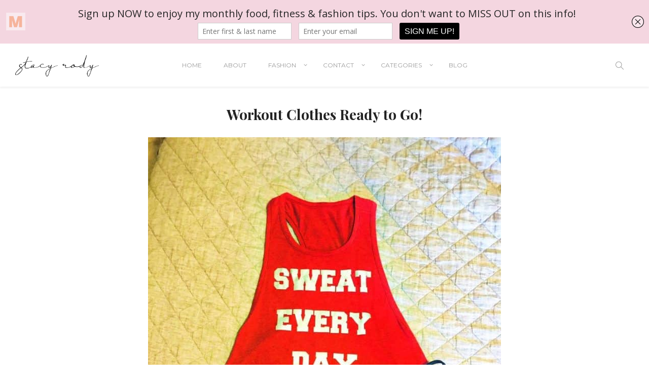

--- FILE ---
content_type: text/html; charset=UTF-8
request_url: https://stacyrody.com/2016/06/29/workout-clothes/
body_size: 17880
content:
<!DOCTYPE html>
<html lang="en-US" prefix="og: https://ogp.me/ns# fb: https://ogp.me/ns/fb# article: https://ogp.me/ns/article#">
    <head>        
        <meta charset="UTF-8">
        <meta name="viewport" content="width=device-width, initial-scale=1.0, maximum-scale=1.0, user-scalable=no" />        
                <title>Workout Clothes Ready to Go! - Stacy Rody</title>

<!-- This site is optimized with the Yoast SEO plugin v12.8 - https://yoast.com/wordpress/plugins/seo/ -->
<meta name="description" content="Workout clothes all laid out and ready for me this morning! What habit do you want to make and you haven&#039;t quite gotten there?"/>
<meta name="robots" content="max-snippet:-1, max-image-preview:large, max-video-preview:-1"/>
<link rel="canonical" href="https://stacyrody.com/2016/06/29/workout-clothes/" />
<meta property="og:locale" content="en_US" />
<meta property="og:type" content="article" />
<meta property="og:title" content="Workout Clothes Ready to Go! - Stacy Rody" />
<meta property="og:description" content="Workout clothes all laid out and ready for me this morning! What habit do you want to make and you haven&#039;t quite gotten there?" />
<meta property="og:url" content="https://stacyrody.com/2016/06/29/workout-clothes/" />
<meta property="og:site_name" content="Stacy Rody" />
<meta property="article:publisher" content="https://www.facebook.com/rodyfitlife/" />
<meta property="article:author" content="rodyfitlife" />
<meta property="article:tag" content="early morning workout" />
<meta property="article:tag" content="fit mom" />
<meta property="article:tag" content="sweat everyday" />
<meta property="article:tag" content="workout" />
<meta property="article:tag" content="workout clothes" />
<meta property="article:section" content="Fashion" />
<meta property="article:published_time" content="2016-06-29T22:15:46+00:00" />
<meta property="fb:app_id" content="https://www.facebook.com/stacy.rody" />
<meta property="og:image" content="https://cdn.stacyrody.com/wp-content/uploads/2016/06/workout-clothes-e1467168035147.jpg" />
<meta property="og:image:secure_url" content="https://cdn.stacyrody.com/wp-content/uploads/2016/06/workout-clothes-e1467168035147.jpg" />
<meta property="og:image:width" content="696" />
<meta property="og:image:height" content="870" />
<script type='application/ld+json' class='yoast-schema-graph yoast-schema-graph--main'>{"@context":"https://schema.org","@graph":[{"@type":"WebSite","@id":"https://stacyrody.com/#website","url":"https://stacyrody.com/","name":"Stacy Rody","description":"Fitness Consultant | Motivator | Wife | Business Owner | Mom | Esthetician | Fashion","potentialAction":{"@type":"SearchAction","target":"https://stacyrody.com/?s={search_term_string}","query-input":"required name=search_term_string"}},{"@type":"ImageObject","@id":"https://stacyrody.com/2016/06/29/workout-clothes/#primaryimage","url":"https://cdn.stacyrody.com/wp-content/uploads/2016/06/workout-clothes-e1467168035147.jpg","width":696,"height":870,"caption":"workout clothes, early morning workout, workout, fit mom, sweat everyday,"},{"@type":"WebPage","@id":"https://stacyrody.com/2016/06/29/workout-clothes/#webpage","url":"https://stacyrody.com/2016/06/29/workout-clothes/","inLanguage":"en-US","name":"Workout Clothes Ready to Go! - Stacy Rody","isPartOf":{"@id":"https://stacyrody.com/#website"},"primaryImageOfPage":{"@id":"https://stacyrody.com/2016/06/29/workout-clothes/#primaryimage"},"datePublished":"2016-06-29T22:15:46+00:00","dateModified":"2016-06-29T22:15:46+00:00","author":{"@id":"https://stacyrody.com/#/schema/person/89aafc76a6d313f2dc60138d2f0b991c"},"description":"Workout clothes all laid out and ready for me this morning! What habit do you want to make and you haven't quite gotten there?"},{"@type":["Person"],"@id":"https://stacyrody.com/#/schema/person/89aafc76a6d313f2dc60138d2f0b991c","name":"Stacy Rody","image":{"@type":"ImageObject","@id":"https://stacyrody.com/#authorlogo","url":"https://secure.gravatar.com/avatar/b1480b439ad019e0e8fe8ee112e3d2d8?s=96&d=mm&r=g","caption":"Stacy Rody"},"sameAs":["rodyfitlife","stacyrody","stacyrody","stacyjrody","https://twitter.com/stacyjfitness"]}]}</script>
<!-- / Yoast SEO plugin. -->

<link rel='dns-prefetch' href='//assets.pinterest.com' />
<link rel='dns-prefetch' href='//platform-api.sharethis.com' />
<link rel='dns-prefetch' href='//fonts.googleapis.com' />
<link rel='dns-prefetch' href='//s.w.org' />
<link rel="alternate" type="application/rss+xml" title="Stacy Rody &raquo; Feed" href="https://stacyrody.com/feed/" />
<link rel="alternate" type="application/rss+xml" title="Stacy Rody &raquo; Comments Feed" href="https://stacyrody.com/comments/feed/" />
<link rel="alternate" type="application/rss+xml" title="Stacy Rody &raquo; Workout Clothes Ready to Go! Comments Feed" href="https://stacyrody.com/2016/06/29/workout-clothes/feed/" />
		<!-- This site uses the Google Analytics by MonsterInsights plugin v8.10.0 - Using Analytics tracking - https://www.monsterinsights.com/ -->
							<script
				src="//www.googletagmanager.com/gtag/js?id=UA-68299104-1"  data-cfasync="false" data-wpfc-render="false" type="text/javascript" async></script>
			<script data-cfasync="false" data-wpfc-render="false" type="text/javascript">
				var mi_version = '8.10.0';
				var mi_track_user = true;
				var mi_no_track_reason = '';
				
								var disableStrs = [
															'ga-disable-UA-68299104-1',
									];

				/* Function to detect opted out users */
				function __gtagTrackerIsOptedOut() {
					for (var index = 0; index < disableStrs.length; index++) {
						if (document.cookie.indexOf(disableStrs[index] + '=true') > -1) {
							return true;
						}
					}

					return false;
				}

				/* Disable tracking if the opt-out cookie exists. */
				if (__gtagTrackerIsOptedOut()) {
					for (var index = 0; index < disableStrs.length; index++) {
						window[disableStrs[index]] = true;
					}
				}

				/* Opt-out function */
				function __gtagTrackerOptout() {
					for (var index = 0; index < disableStrs.length; index++) {
						document.cookie = disableStrs[index] + '=true; expires=Thu, 31 Dec 2099 23:59:59 UTC; path=/';
						window[disableStrs[index]] = true;
					}
				}

				if ('undefined' === typeof gaOptout) {
					function gaOptout() {
						__gtagTrackerOptout();
					}
				}
								window.dataLayer = window.dataLayer || [];

				window.MonsterInsightsDualTracker = {
					helpers: {},
					trackers: {},
				};
				if (mi_track_user) {
					function __gtagDataLayer() {
						dataLayer.push(arguments);
					}

					function __gtagTracker(type, name, parameters) {
						if (!parameters) {
							parameters = {};
						}

						if (parameters.send_to) {
							__gtagDataLayer.apply(null, arguments);
							return;
						}

						if (type === 'event') {
							
														parameters.send_to = monsterinsights_frontend.ua;
							__gtagDataLayer(type, name, parameters);
													} else {
							__gtagDataLayer.apply(null, arguments);
						}
					}

					__gtagTracker('js', new Date());
					__gtagTracker('set', {
						'developer_id.dZGIzZG': true,
											});
															__gtagTracker('config', 'UA-68299104-1', {"forceSSL":"true"} );
										window.gtag = __gtagTracker;										(function () {
						/* https://developers.google.com/analytics/devguides/collection/analyticsjs/ */
						/* ga and __gaTracker compatibility shim. */
						var noopfn = function () {
							return null;
						};
						var newtracker = function () {
							return new Tracker();
						};
						var Tracker = function () {
							return null;
						};
						var p = Tracker.prototype;
						p.get = noopfn;
						p.set = noopfn;
						p.send = function () {
							var args = Array.prototype.slice.call(arguments);
							args.unshift('send');
							__gaTracker.apply(null, args);
						};
						var __gaTracker = function () {
							var len = arguments.length;
							if (len === 0) {
								return;
							}
							var f = arguments[len - 1];
							if (typeof f !== 'object' || f === null || typeof f.hitCallback !== 'function') {
								if ('send' === arguments[0]) {
									var hitConverted, hitObject = false, action;
									if ('event' === arguments[1]) {
										if ('undefined' !== typeof arguments[3]) {
											hitObject = {
												'eventAction': arguments[3],
												'eventCategory': arguments[2],
												'eventLabel': arguments[4],
												'value': arguments[5] ? arguments[5] : 1,
											}
										}
									}
									if ('pageview' === arguments[1]) {
										if ('undefined' !== typeof arguments[2]) {
											hitObject = {
												'eventAction': 'page_view',
												'page_path': arguments[2],
											}
										}
									}
									if (typeof arguments[2] === 'object') {
										hitObject = arguments[2];
									}
									if (typeof arguments[5] === 'object') {
										Object.assign(hitObject, arguments[5]);
									}
									if ('undefined' !== typeof arguments[1].hitType) {
										hitObject = arguments[1];
										if ('pageview' === hitObject.hitType) {
											hitObject.eventAction = 'page_view';
										}
									}
									if (hitObject) {
										action = 'timing' === arguments[1].hitType ? 'timing_complete' : hitObject.eventAction;
										hitConverted = mapArgs(hitObject);
										__gtagTracker('event', action, hitConverted);
									}
								}
								return;
							}

							function mapArgs(args) {
								var arg, hit = {};
								var gaMap = {
									'eventCategory': 'event_category',
									'eventAction': 'event_action',
									'eventLabel': 'event_label',
									'eventValue': 'event_value',
									'nonInteraction': 'non_interaction',
									'timingCategory': 'event_category',
									'timingVar': 'name',
									'timingValue': 'value',
									'timingLabel': 'event_label',
									'page': 'page_path',
									'location': 'page_location',
									'title': 'page_title',
								};
								for (arg in args) {
																		if (!(!args.hasOwnProperty(arg) || !gaMap.hasOwnProperty(arg))) {
										hit[gaMap[arg]] = args[arg];
									} else {
										hit[arg] = args[arg];
									}
								}
								return hit;
							}

							try {
								f.hitCallback();
							} catch (ex) {
							}
						};
						__gaTracker.create = newtracker;
						__gaTracker.getByName = newtracker;
						__gaTracker.getAll = function () {
							return [];
						};
						__gaTracker.remove = noopfn;
						__gaTracker.loaded = true;
						window['__gaTracker'] = __gaTracker;
					})();
									} else {
										console.log("");
					(function () {
						function __gtagTracker() {
							return null;
						}

						window['__gtagTracker'] = __gtagTracker;
						window['gtag'] = __gtagTracker;
					})();
									}
			</script>
				<!-- / Google Analytics by MonsterInsights -->
				<script type="text/javascript">
			window._wpemojiSettings = {"baseUrl":"https:\/\/s.w.org\/images\/core\/emoji\/12.0.0-1\/72x72\/","ext":".png","svgUrl":"https:\/\/s.w.org\/images\/core\/emoji\/12.0.0-1\/svg\/","svgExt":".svg","source":{"concatemoji":"https:\/\/stacyrody.com\/wp-includes\/js\/wp-emoji-release.min.js?ver=5.3.20"}};
			!function(e,a,t){var n,r,o,i=a.createElement("canvas"),p=i.getContext&&i.getContext("2d");function s(e,t){var a=String.fromCharCode;p.clearRect(0,0,i.width,i.height),p.fillText(a.apply(this,e),0,0);e=i.toDataURL();return p.clearRect(0,0,i.width,i.height),p.fillText(a.apply(this,t),0,0),e===i.toDataURL()}function c(e){var t=a.createElement("script");t.src=e,t.defer=t.type="text/javascript",a.getElementsByTagName("head")[0].appendChild(t)}for(o=Array("flag","emoji"),t.supports={everything:!0,everythingExceptFlag:!0},r=0;r<o.length;r++)t.supports[o[r]]=function(e){if(!p||!p.fillText)return!1;switch(p.textBaseline="top",p.font="600 32px Arial",e){case"flag":return s([127987,65039,8205,9895,65039],[127987,65039,8203,9895,65039])?!1:!s([55356,56826,55356,56819],[55356,56826,8203,55356,56819])&&!s([55356,57332,56128,56423,56128,56418,56128,56421,56128,56430,56128,56423,56128,56447],[55356,57332,8203,56128,56423,8203,56128,56418,8203,56128,56421,8203,56128,56430,8203,56128,56423,8203,56128,56447]);case"emoji":return!s([55357,56424,55356,57342,8205,55358,56605,8205,55357,56424,55356,57340],[55357,56424,55356,57342,8203,55358,56605,8203,55357,56424,55356,57340])}return!1}(o[r]),t.supports.everything=t.supports.everything&&t.supports[o[r]],"flag"!==o[r]&&(t.supports.everythingExceptFlag=t.supports.everythingExceptFlag&&t.supports[o[r]]);t.supports.everythingExceptFlag=t.supports.everythingExceptFlag&&!t.supports.flag,t.DOMReady=!1,t.readyCallback=function(){t.DOMReady=!0},t.supports.everything||(n=function(){t.readyCallback()},a.addEventListener?(a.addEventListener("DOMContentLoaded",n,!1),e.addEventListener("load",n,!1)):(e.attachEvent("onload",n),a.attachEvent("onreadystatechange",function(){"complete"===a.readyState&&t.readyCallback()})),(n=t.source||{}).concatemoji?c(n.concatemoji):n.wpemoji&&n.twemoji&&(c(n.twemoji),c(n.wpemoji)))}(window,document,window._wpemojiSettings);
		</script>
		<style type="text/css">
img.wp-smiley,
img.emoji {
	display: inline !important;
	border: none !important;
	box-shadow: none !important;
	height: 1em !important;
	width: 1em !important;
	margin: 0 .07em !important;
	vertical-align: -0.1em !important;
	background: none !important;
	padding: 0 !important;
}
</style>
	<link rel='stylesheet' id='font-awesome-css-css'  href='https://cdn.stacyrody.com/wp-content/plugins/font-awesome-wp/css/font-awesome.min.css?ver=5.3.20' type='text/css' media='all' />
<link rel='stylesheet' id='pinterest-pin-it-button-plugin-styles-css'  href='https://cdn.stacyrody.com/wp-content/plugins/pinterest-pin-it-button/css/public.css?ver=2.1.0.1' type='text/css' media='all' />
<link rel='stylesheet' id='wp-block-library-css'  href='https://cdn.stacyrody.com/wp-includes/css/dist/block-library/style.min.css?ver=5.3.20' type='text/css' media='all' />
<link rel='stylesheet' id='aps-animate-css-css'  href='https://cdn.stacyrody.com/wp-content/plugins/accesspress-social-icons/css/animate.css?ver=1.8.5' type='text/css' media='all' />
<link rel='stylesheet' id='aps-frontend-css-css'  href='https://cdn.stacyrody.com/wp-content/plugins/accesspress-social-icons/css/frontend.css?ver=1.8.5' type='text/css' media='all' />
<link rel='stylesheet' id='rs-plugin-settings-css'  href='https://cdn.stacyrody.com/wp-content/plugins/revslider/public/assets/css/settings.css?ver=5.4.8.1' type='text/css' media='all' />
<style id='rs-plugin-settings-inline-css' type='text/css'>
#rs-demo-id {}
</style>
<link rel='stylesheet' id='wyde-animations-css'  href='https://cdn.stacyrody.com/wp-content/plugins/wyde-core/shortcodes/css/animation.css?ver=3.1.2' type='text/css' media='all' />
<link rel='stylesheet' id='wyde-font-awesome-css'  href='https://cdn.stacyrody.com/wp-content/plugins/wyde-core/assets/css/font-awesome.min.css?ver=4.6.3' type='text/css' media='all' />
<link rel='stylesheet' id='overlap-css'  href='https://cdn.stacyrody.com/wp-content/themes/overlap/style.css?ver=1.0.5' type='text/css' media='all' />
<link rel='stylesheet' id='overlap-main-css'  href='https://cdn.stacyrody.com/wp-content/themes/overlap/css/main.css?ver=1.0' type='text/css' media='all' />
<link rel='stylesheet' id='overlap-icons-css'  href='https://cdn.stacyrody.com/wp-content/themes/overlap/css/icons.css?ver=1.0' type='text/css' media='all' />
<link rel='stylesheet' id='overlap-child-css'  href='https://cdn.stacyrody.com/wp-content/themes/overlap-child-theme/style.css?ver=1.0.5' type='text/css' media='all' />
<link rel='stylesheet' id='overlap-shortcodes-css'  href='https://cdn.stacyrody.com/wp-content/themes/overlap/css/shortcodes.css?ver=1.0' type='text/css' media='all' />
<link rel='stylesheet' id='redux-google-fonts-overlap_options-css'  href='https://fonts.googleapis.com/css?family=Lato%3A100%2C300%2C400%2C700%2C900%2C100italic%2C300italic%2C400italic%2C700italic%2C900italic%7CMontserrat%3A400%2C700%7CPlayfair+Display%3A400%2C700%2C900%2C400italic%2C700italic%2C900italic&#038;subset=latin&#038;ver=1609448869' type='text/css' media='all' />
<script type='text/javascript' src='https://cdn.stacyrody.com/wp-content/plugins/google-analytics-for-wordpress/assets/js/frontend-gtag.min.js?ver=8.10.0'></script>
<script data-cfasync="false" data-wpfc-render="false" type="text/javascript" id='monsterinsights-frontend-script-js-extra'>/* <![CDATA[ */
var monsterinsights_frontend = {"js_events_tracking":"true","download_extensions":"doc,pdf,ppt,zip,xls,docx,pptx,xlsx","inbound_paths":"[]","home_url":"https:\/\/stacyrody.com","hash_tracking":"false","ua":"UA-68299104-1","v4_id":""};/* ]]> */
</script>
<script type='text/javascript' src='https://cdn.stacyrody.com/wp-includes/js/jquery/jquery.js?ver=1.12.4-wp'></script>
<script type='text/javascript' src='https://cdn.stacyrody.com/wp-includes/js/jquery/jquery-migrate.min.js?ver=1.4.1'></script>
<script type='text/javascript' src='https://cdn.stacyrody.com/wp-content/plugins/accesspress-social-icons/js/frontend.js?ver=1.8.5'></script>
<script type='text/javascript' src='https://cdn.stacyrody.com/wp-content/plugins/revslider/public/assets/js/jquery.themepunch.tools.min.js?ver=5.4.8.1'></script>
<script type='text/javascript' src='https://cdn.stacyrody.com/wp-content/plugins/revslider/public/assets/js/jquery.themepunch.revolution.min.js?ver=5.4.8.1'></script>
<script type='text/javascript' src='https://cdn.stacyrody.com/wp-content/plugins/wyde-core/assets/js/modernizr.js'></script>
<script type='text/javascript' src='//platform-api.sharethis.com/js/sharethis.js#product=ga&#038;property=613a05a70ff2350012bae16d'></script>
<link rel='https://api.w.org/' href='https://stacyrody.com/wp-json/' />
<link rel="EditURI" type="application/rsd+xml" title="RSD" href="https://stacyrody.com/xmlrpc.php?rsd" />
<link rel="wlwmanifest" type="application/wlwmanifest+xml" href="https://cdn.stacyrody.com/wp-includes/wlwmanifest.xml" /> 
<meta name="generator" content="WordPress 5.3.20" />
<link rel="alternate" type="application/json+oembed" href="https://stacyrody.com/wp-json/oembed/1.0/embed?url=https%3A%2F%2Fstacyrody.com%2F2016%2F06%2F29%2Fworkout-clothes%2F" />
<link rel="alternate" type="text/xml+oembed" href="https://stacyrody.com/wp-json/oembed/1.0/embed?url=https%3A%2F%2Fstacyrody.com%2F2016%2F06%2F29%2Fworkout-clothes%2F&#038;format=xml" />
<meta name="cdp-version" content="1.4.6" />			<style type="text/css">
																											</style>
		<script type='text/javascript' data-cfasync='false'>var _mmunch = {'front': false, 'page': false, 'post': false, 'category': false, 'author': false, 'search': false, 'attachment': false, 'tag': false};_mmunch['post'] = true; _mmunch['postData'] = {"ID":1540,"post_name":"workout-clothes","post_title":"Workout Clothes Ready to Go!","post_type":"post","post_author":"2","post_status":"publish"}; _mmunch['postCategories'] = [{"term_id":307,"name":"Activewear","slug":"activewear","term_group":0,"term_taxonomy_id":307,"taxonomy":"category","description":"","parent":0,"count":2,"filter":"raw","cat_ID":307,"category_count":2,"category_description":"","cat_name":"Activewear","category_nicename":"activewear","category_parent":0},{"term_id":36,"name":"Fashion","slug":"fashion","term_group":0,"term_taxonomy_id":36,"taxonomy":"category","description":"","parent":0,"count":12,"filter":"raw","cat_ID":36,"category_count":12,"category_description":"","cat_name":"Fashion","category_nicename":"fashion","category_parent":0},{"term_id":37,"name":"Mom Fashion","slug":"mom-fashion","term_group":0,"term_taxonomy_id":37,"taxonomy":"category","description":"","parent":0,"count":6,"filter":"raw","cat_ID":37,"category_count":6,"category_description":"","cat_name":"Mom Fashion","category_nicename":"mom-fashion","category_parent":0},{"term_id":5,"name":"Workouts for Women","slug":"workouts-for-women","term_group":0,"term_taxonomy_id":5,"taxonomy":"category","description":"","parent":0,"count":35,"filter":"raw","cat_ID":5,"category_count":35,"category_description":"","cat_name":"Workouts for Women","category_nicename":"workouts-for-women","category_parent":0}]; _mmunch['postTags'] = [{"term_id":700,"name":"early morning workout","slug":"early-morning-workout","term_group":0,"term_taxonomy_id":700,"taxonomy":"post_tag","description":"","parent":0,"count":1,"filter":"raw"},{"term_id":196,"name":"fit mom","slug":"fit-mom","term_group":0,"term_taxonomy_id":196,"taxonomy":"post_tag","description":"","parent":0,"count":26,"filter":"raw"},{"term_id":701,"name":"sweat everyday","slug":"sweat-everyday","term_group":0,"term_taxonomy_id":701,"taxonomy":"post_tag","description":"","parent":0,"count":1,"filter":"raw"},{"term_id":493,"name":"workout","slug":"workout-2","term_group":0,"term_taxonomy_id":493,"taxonomy":"post_tag","description":"","parent":0,"count":3,"filter":"raw"},{"term_id":699,"name":"workout clothes","slug":"workout-clothes","term_group":0,"term_taxonomy_id":699,"taxonomy":"post_tag","description":"","parent":0,"count":1,"filter":"raw"}]; _mmunch['postAuthor'] = {"name":"Stacy Rody","ID":2};</script><script data-cfasync="false" src="//a.mailmunch.co/app/v1/site.js" id="mailmunch-script" data-plugin="mailmunch" data-mailmunch-site-id="140470" async></script><!--[if lte IE 9]><link rel="stylesheet" type="text/css" href="https://cdn.stacyrody.com/wp-content/plugins/js_composer/assets/css/vc_lte_ie9.min.css" media="screen"><![endif]--><!--[if IE  8]><link rel="stylesheet" type="text/css" href="https://cdn.stacyrody.com/wp-content/plugins/js_composer/assets/css/vc-ie8.min.css" media="screen"><![endif]--><meta name="generator" content="Visual Composer 4.12"/>
<script>
(function() {
	(function (i, s, o, g, r, a, m) {
		i['GoogleAnalyticsObject'] = r;
		i[r] = i[r] || function () {
				(i[r].q = i[r].q || []).push(arguments)
			}, i[r].l = 1 * new Date();
		a = s.createElement(o),
			m = s.getElementsByTagName(o)[0];
		a.async = 1;
		a.src = g;
		m.parentNode.insertBefore(a, m)
	})(window, document, 'script', 'https://google-analytics.com/analytics.js', 'ga');

	ga('create', 'UA-68299104-1', 'auto');
			ga('send', 'pageview');
	})();
</script>


<meta name="wpsso-begin" content="wpsso meta tags and schema markup begin"/>
<!-- generator:1 --><meta name="generator" content="WPSSO Core 13.2.1/S"/>
<link rel="shortlink" href="https://stacyrody.com/?p=1540"/>
<meta property="fb:app_id" content="966242223397117"/>
<meta property="og:type" content="article"/>
<meta property="og:url" content="https://stacyrody.com/2016/06/29/workout-clothes/"/>
<meta property="og:locale" content="en_US"/>
<meta property="og:site_name" content="Stacy Rody"/>
<meta property="og:title" content="Workout Clothes Ready to Go! &ndash; Stacy Rody"/>
<meta property="og:description" content="Workout clothes all laid out and ready for me this morning! What habit do you want to make and you haven&#039;t quite gotten there?"/>
<meta property="og:updated_time" content="2016-06-29T22:15:46+00:00"/>
<!-- og:image:1 --><meta property="og:image" content="https://cdn.stacyrody.com/wp-content/uploads/2016/06/workout-clothes-e1467168035147.jpg"/>
<!-- og:image:1 --><meta property="og:image:width" content="696"/>
<!-- og:image:1 --><meta property="og:image:height" content="870"/>
<!-- og:image:1 --><meta property="og:image:alt" content="workout clothes, early morning workout, workout, fit mom, sweat everyday,"/>
<!-- article:author:1 --><meta property="article:author" content="rodyfitlife"/>
<meta property="article:publisher" content="https://www.facebook.com/stacy.rody"/>
<meta property="article:published_time" content="2016-06-29T22:15:46+00:00"/>
<meta property="article:modified_time" content="2016-06-29T22:15:46+00:00"/>
<!-- article:tag:1 --><meta property="article:tag" content="early morning workout"/>
<!-- article:tag:2 --><meta property="article:tag" content="fit mom"/>
<!-- article:tag:3 --><meta property="article:tag" content="sweat everyday"/>
<!-- article:tag:4 --><meta property="article:tag" content="workout"/>
<!-- article:tag:5 --><meta property="article:tag" content="workout clothes"/>
<meta name="twitter:domain" content="stacyrody.com"/>
<meta name="twitter:site" content="@stacyjfitness"/>
<meta name="twitter:title" content="Workout Clothes Ready to Go! &ndash; Stacy Rody"/>
<meta name="twitter:description" content="Workout clothes all laid out and ready for me this morning! What habit do you want to make and you haven&#039;t quite gotten there?"/>
<meta name="twitter:creator" content="@stacyjfitness"/>
<meta name="twitter:card" content="summary_large_image"/>
<meta name="twitter:image" content="https://cdn.stacyrody.com/wp-content/uploads/2016/06/workout-clothes-e1467168035147.jpg?p=1540"/>
<meta name="twitter:image:alt" content="workout clothes, early morning workout, workout, fit mom, sweat everyday,"/>
<meta name="twitter:label1" content="Written by"/>
<meta name="twitter:data1" content="Stacy Rody"/>
<meta name="twitter:label2" content="Est. reading time"/>
<meta name="twitter:data2" content="1 minute"/>
<meta name="author" content="Stacy Rody"/>
<meta name="thumbnail" content="https://cdn.stacyrody.com/wp-content/uploads/2016/06/workout-clothes-e1467168035147.jpg"/>
<script type="application/ld+json" id="wpsso-schema-json">{
    "@context": "https://schema.org",
    "@graph": [
        {
            "@id": "/2016/06/29/workout-clothes/#sso/blog-posting",
            "@context": "https://schema.org",
            "@type": "BlogPosting",
            "mainEntityOfPage": "https://stacyrody.com/2016/06/29/workout-clothes/",
            "url": "https://stacyrody.com/2016/06/29/workout-clothes/",
            "sameAs": [
                "https://stacyrody.com/?p=1540"
            ],
            "name": "Workout Clothes Ready to Go! &ndash; Stacy Rody",
            "description": "Workout clothes all laid out and ready for me this morning! What habit do you want to make and you haven&#039;t quite gotten there?",
            "publisher": [
                {
                    "@id": "/#sso/organization/site/org-banner-url"
                }
            ],
            "headline": "Workout Clothes Ready to Go! &ndash; Stacy Rody",
            "keywords": "early morning workout, fit mom, sweat everyday, workout, workout clothes",
            "inLanguage": "en_US",
            "dateCreated": "2016-06-29T22:15:46+00:00",
            "datePublished": "2016-06-29T22:15:46+00:00",
            "dateModified": "2016-06-29T22:15:46+00:00",
            "author": {
                "@id": "/4a4129ac24825291704f68957436e0c7#sso/person"
            },
            "thumbnailUrl": "https://cdn.stacyrody.com/wp-content/uploads/2016/06/workout-clothes-e1467168035147.jpg",
            "commentCount": 0,
            "articleBody": "Workout clothes all laid out and ready for me this morning! I stayed up a little too late last night catching up on \u202a#&lrm;thebachelorette\u202c but it was worth it?&#x263a;&#xfe0f; I know from experience that you have to DECIDE to make fitness part of your day. You have to PLAN your food and not leave it to chance. The ladies in my online challenge group that started Monday are going strong!! We all shared the main habit we wanted to create for ourselves and mine was a 5:00 wake-up goal. To be honest, I&#039;ve not been perfect this week but my GOAL is there and I&#039;m working towards it!! 5:00 is so early lol ?! I know how powerful it will be for me because I&#039;ve done it before. What habit do you want to make and you haven&#039;t quite gotten there?"
        },
        {
            "@id": "/#sso/organization/site/org-banner-url",
            "@context": "https://schema.org",
            "@type": "Organization",
            "url": "https://stacyrody.com/",
            "name": "Stacy Rody",
            "description": "Fitness Consultant | Motivator | Wife | Business Owner | Mom | Esthetician | Fashion",
            "sameAs": [
                "https://www.facebook.com/stacy.rody",
                "https://www.linkedin.com/in/stacyrody",
                "https://twitter.com/stacyjfitness"
            ]
        },
        {
            "@id": "/4a4129ac24825291704f68957436e0c7#sso/person",
            "@context": "https://schema.org",
            "@type": "Person",
            "url": "http://www.stacyrody.com",
            "name": "Stacy Rody",
            "givenName": "Stacy",
            "familyName": "Rody",
            "sameAs": [
                "https://twitter.com/stacyjfitness"
            ]
        }
    ]
}</script>
<meta name="wpsso-end" content="wpsso meta tags and schema markup end"/>
<meta name="wpsso-cached" content="2025-12-02T23:55:00+00:00">
<meta name="wpsso-added" content="2025-12-02T23:55:00+00:00 in 0.036468 secs for stacyrody.com">

<meta name="generator" content="Powered by Slider Revolution 5.4.8.1 - responsive, Mobile-Friendly Slider Plugin for WordPress with comfortable drag and drop interface." />
<link rel="icon" href="https://cdn.stacyrody.com/wp-content/uploads/2015/10/Team-Shine_7-01-150x150.png" sizes="32x32" />
<link rel="icon" href="https://cdn.stacyrody.com/wp-content/uploads/2015/10/Team-Shine_7-01.png" sizes="192x192" />
<link rel="apple-touch-icon-precomposed" href="https://cdn.stacyrody.com/wp-content/uploads/2015/10/Team-Shine_7-01.png" />
<meta name="msapplication-TileImage" content="https://cdn.stacyrody.com/wp-content/uploads/2015/10/Team-Shine_7-01.png" />
<script type="text/javascript">function setREVStartSize(e){									
						try{ e.c=jQuery(e.c);var i=jQuery(window).width(),t=9999,r=0,n=0,l=0,f=0,s=0,h=0;
							if(e.responsiveLevels&&(jQuery.each(e.responsiveLevels,function(e,f){f>i&&(t=r=f,l=e),i>f&&f>r&&(r=f,n=e)}),t>r&&(l=n)),f=e.gridheight[l]||e.gridheight[0]||e.gridheight,s=e.gridwidth[l]||e.gridwidth[0]||e.gridwidth,h=i/s,h=h>1?1:h,f=Math.round(h*f),"fullscreen"==e.sliderLayout){var u=(e.c.width(),jQuery(window).height());if(void 0!=e.fullScreenOffsetContainer){var c=e.fullScreenOffsetContainer.split(",");if (c) jQuery.each(c,function(e,i){u=jQuery(i).length>0?u-jQuery(i).outerHeight(!0):u}),e.fullScreenOffset.split("%").length>1&&void 0!=e.fullScreenOffset&&e.fullScreenOffset.length>0?u-=jQuery(window).height()*parseInt(e.fullScreenOffset,0)/100:void 0!=e.fullScreenOffset&&e.fullScreenOffset.length>0&&(u-=parseInt(e.fullScreenOffset,0))}f=u}else void 0!=e.minHeight&&f<e.minHeight&&(f=e.minHeight);e.c.closest(".rev_slider_wrapper").css({height:f})					
						}catch(d){console.log("Failure at Presize of Slider:"+d)}						
					};</script>
<style type="text/css" title="dynamic-css" class="options-output">#side-nav{background-color:#ffffff;background-size:cover;background-position:center bottom;}#footer-bottom{color:#7c7c7c;}#footer-bottom{background-color:#ffffff;background-size:cover;background-position:center bottom;}.archive.category .main-content, .archive.author .main-content, .archive.date .main-content{background-size:cover;background-position:center center;}.archive.tax-portfolio_category .main-content, .archive.tax-portfolio_skill .main-content, .archive.tax-portfolio_tag .main-content{background-size:cover;background-position:center center;}body{font-family:Lato,Arial, Helvetica, sans-serif;font-weight:normal;font-size:15px;}#top-nav .top-menu > li > a, #full-nav, .live-search-form input{font-family:Montserrat,Arial, Helvetica, sans-serif;font-weight:400;}.w-button, .w-link-button, .w-ghost-button, a.button, button, input[type="submit"], input[type="button"], input[type="reset"]{font-family:Montserrat,Arial, Helvetica, sans-serif;letter-spacing:0.5px;font-weight:normal;}h1{font-family:"Playfair Display",Arial, Helvetica, sans-serif;font-weight:700;font-size:48px;}h2,.w-masonry .item-0 .post-title{font-family:"Playfair Display",Arial, Helvetica, sans-serif;font-weight:700;font-size:28px;}h3{font-family:"Playfair Display",Arial, Helvetica, sans-serif;font-weight:700;font-size:22px;}h4{font-family:Montserrat,Arial, Helvetica, sans-serif;font-weight:700;font-style:normal;}h5,.post-date strong{font-family:Montserrat,Arial, Helvetica, sans-serif;font-weight:400;font-style:normal;}h6,blockquote{font-family:"Playfair Display",Arial, Helvetica, sans-serif;font-weight:400;font-style:normal;}</style><style type="text/css" data-name="overlap-color-scheme">a,
#header #top-nav li:hover > a,
#header #top-nav li.current-menu-ancestor > a,
#header #top-nav li.current-menu-item > a,
.vertical-menu li.back-to-parent:hover > span,
.vertical-menu li:hover > a,
.vertical-menu .current-menu-ancestor > a,
.vertical-menu .current-menu-item > a,
.w-dark #full-nav .vertical-menu li.back-to-parent:hover > span,
.w-dark #full-nav .vertical-menu li:hover > a,
.w-dark #full-nav .vertical-menu .current-menu-ancestor > a,
.w-dark #full-nav .vertical-menu .current-menu-item > a,
#fullscreen-nav.w-dark .social-icons > li:hover a,
#side-menu li:hover > a,
.w-light .sliding-remove-button:hover,
.w-text-light .dropcap,
.highlight,
blockquote:before,
button:hover,
input[type="submit"]:hover, 
input[type="button"]:hover,
.w-blog-posts .post-title a:hover,
.post-nav .nav-home a:hover,
.post-nav h4 a:hover,
.prev-post > a:hover,
.next-post > a:hover,
.post-tags a:hover,
.widget a:hover,
.related-posts li:hover h4 a,
.w-pricing-box .box-header h4,
.w-testimonial .w-content:before,
.w-link-button:not(.none):not(.outline):hover, 
.w-link-button:not(.none):active,
.w-link-button.none,
.w-link-button.none:hover,
.w-link-button.none:active,
.w-link-button.outline,
.w-testimonials-slider .owl-nav > div,
.w-testimonials-slider .owl-nav > div:hover,
.w-team-slider .cover-image,
.w-team-slider .member-name h4,
.w-team-slider .w-grid-layout .member-name h3 > span,
.w-heading.heading-6 h2,
.w-heading:not(.heading-6):not(.heading-7) .subheading,
.w-photoset .w-item figcaption h3:hover a,
.w-link-button.outline.w-with-icon:hover,
.post .post-date a strong,
.post-meta a,
.pagination > span > a:hover,
.w-blog-posts .no-cover.format-audio .post-media-icon,
.w-blog-posts .no-cover.format-video .post-media-icon,
.meta-date a strong,
.format-quote .post-detail .post-title:before,
.title-wrapper .subtitle,
.title-wrapper .title strong,
.member-content .member-meta,
.w-counter-box,
.post-share a:hover,
.w-blog-posts .post.format-quote .post-title a:before,
.post .meta-date a strong,
.w-text-block ul > li:before,
.widget_shopping_cart .total .amount,
.woocommerce-message:before, 
.woocommerce-info:before, 
.star-rating:before,
.star-rating span:before,
.stars a:hover,
.products li .price,
.woocommerce button.button:hover, 
.woocommerce .buttons .button:hover, 
.wc-proceed-to-checkout .button:hover, 
.my_account_orders a.button:hover, 
.add_to_cart_inline .button:hover,
.order-total .amount,
.summary .single_variation .price ins .amount,
.menu-my-account a:hover
{
    color:#efa7a5;
}

.w-link-button,
.title-wrapper:not(.w-size-s) .title:after,
.w-icon-tabs .w-tabs-nav li.active a,
.w-icon-tabs .w-tabs-nav li.active,
.sliding-remove-button:hover,
.w-blog-posts .readmore-link a,
code,
.w-icon-tabs.w-tabs .w-tabs-nav li.active,
.loader-border,
.loader-timer > div,
.w-blog-posts.w-large .w-item > .post.sticky,
.w-blog-posts.w-grid .w-item > .post.sticky,
.widget .tagcloud a:hover,
.variation,

.shop_table .quantity input:focus,
.shop_table .quantity input:hover  
{
    border-color:#efa7a5;
}

.dropdown-nav ul ul,
.w-tabs .w-tabs-nav li.active
{
    border-top-color:#efa7a5;
}

.w-testimonials-slider .w-border,
.w-testimonial .w-header:after,
.w-testimonial .w-customer p:after,
.w-link-button:not(.none) .w-border,
.w-link-button.outline:hover .w-border, 
.w-link-button.outline:active .w-border,
.w-pricing-box .box-button:hover a,
.w-portfolio-grid.w-overlap .w-showmore a,
.w-blog-posts .readmore-link a:hover,
.w-heading.heading-7 h2:before,
.w-heading.heading-7 h2:after,
.w-tabs .w-tabs-nav li.active:before,
.w-icon-tabs .w-tabs-nav li.active a:after,
#header .mobile-nav-icon > .menu-icon,
#header .mobile-nav-icon > .menu-icon:before,
#header .mobile-nav-icon > .menu-icon:after,
.full-nav-icon:hover > .menu-icon,
.full-nav-icon:hover > .menu-icon:before,
.full-nav-icon:hover > .menu-icon:after,
.post-nav span a,
#fullscreen-nav.w-light:before,
#live-search.w-light:before,
#toplink-button .border:before,
.w-twitter .profile-image img,
#wp-calendar tbody td#today:hover,
#cancel-comment-reply-link:hover,
.loader-inner,
.loader-timer > div:before,
.loader-timer > div:after,
.onsale,
.cart-items,
.widget_price_filter .ui-slider .ui-slider-range,
.widget_price_filter .ui-slider .ui-slider-handle,
.products li figure .button,
.w-portfolio-grid.w-layout-overlap .w-showmore a,
.w-effect-overlap figure,
.pagination>span.w-previous:after, 
.pagination>span.w-next:before
{
    background:#efa7a5;
}

.w-tour .w-tabs-nav li.active a,
.w-accordion .active .acd-header,
.w-accordion .active:hover .acd-header,
.w-toggle.active > h4,
.w-ghost-button,
.w-ghost-button:hover,
.w-tabs .w-tabs-nav li.active a 
{
    color:#efa7a5;
    border-color:#efa7a5;
}

.w-button,
button,
input[type="submit"],
input[type="button"],
:not(:required) input[type="checkbox"]:checked, 
:not(:required) input[type="radio"]:checked,
.comments-nav a:hover,
.loader-square-spin > div,
.ball-pulse > div,
.woocommerce button.button, 
.woocommerce .buttons .button, 
.wc-proceed-to-checkout .button, 
.my_account_orders a.button, 
.add_to_cart_inline .button
{
    border-color:#efa7a5;
    background:#efa7a5;
}

.single-product .woocommerce-tabs ul.tabs li.active {
    box-shadow: 0 1px 0 #efa7a5;
}

.loader-circle{
    box-shadow: inset 0 0 0 3px #efa7a5;
}

.loader-line-mask .loader-line
{
    box-shadow: inset 0 0 0 4px #efa7a5;
}</style>                                        </head>
    <body class="post-template-default single single-post postid-1540 single-format-standard center-nav no-title">
        <div id="preloader">        <div id="loading-animation" class="loader-3">
        <div class="loader-image">
  <img src="http://wydethemes.com/overlap/overlap5/wp-content/uploads/sites/6/2016/03/loading5.gif" alt="Stacy Rody" />  <div class="loader-box">
      <div class="loader-circle"></div>
      <div class="loader-line-mask">
        <div class="loader-line"></div>
      </div>    
  </div>
</div>        </div>
        </div>        <aside id="side-nav" class="w-text-light">
        <div class="side-nav-wrapper">          
        <nav id="vertical-nav">
            <ul class="vertical-menu">
            <li id="vertical-menu-item-65" class="menu-item menu-item-type-custom menu-item-object-custom menu-item-home menu-item-65"><a href="https://stacyrody.com/">Home<span></span></a></li>
<li id="vertical-menu-item-36" class="menu-item menu-item-type-post_type menu-item-object-page menu-item-36"><a href="https://stacyrody.com/about/">About<span></span></a></li>
<li id="vertical-menu-item-931" class="menu-item menu-item-type-taxonomy menu-item-object-category current-post-ancestor current-menu-parent current-post-parent menu-item-has-children menu-item-931"><a href="https://stacyrody.com/category/fashion/">Fashion<span></span></a>
<ul class="sub-menu">

<li class="back-to-parent"><span>Back</span></li>
	<li id="vertical-menu-item-2567" class="menu-item menu-item-type-taxonomy menu-item-object-category menu-item-2567"><a href="https://stacyrody.com/category/try-on/">Try On<span></span></a></li>
	<li id="vertical-menu-item-966" class="menu-item menu-item-type-taxonomy menu-item-object-category menu-item-has-children menu-item-966"><a href="https://stacyrody.com/category/nordstrom/">Nordstrom<span></span></a>
<ul class="sub-menu">

<li class="back-to-parent"><span>Back</span></li>
		<li id="vertical-menu-item-967" class="menu-item menu-item-type-taxonomy menu-item-object-category menu-item-967"><a href="https://stacyrody.com/category/nordstrom-rack/">Nordstrom Rack<span></span></a></li>
		<li id="vertical-menu-item-938" class="menu-item menu-item-type-taxonomy menu-item-object-category menu-item-has-children menu-item-938"><a href="https://stacyrody.com/category/free-people-clothes/">Free People Clothes<span></span></a>
<ul class="sub-menu">

<li class="back-to-parent"><span>Back</span></li>
			<li id="vertical-menu-item-939" class="menu-item menu-item-type-taxonomy menu-item-object-category menu-item-939"><a href="https://stacyrody.com/category/free-people-dress/">Free People Dress<span></span></a></li>
		</ul>
</li>
	</ul>
</li>
	<li id="vertical-menu-item-2424" class="menu-item menu-item-type-taxonomy menu-item-object-category menu-item-has-children menu-item-2424"><a href="https://stacyrody.com/category/womens-clothing/">Womens Clothing<span></span></a>
<ul class="sub-menu">

<li class="back-to-parent"><span>Back</span></li>
		<li id="vertical-menu-item-2423" class="menu-item menu-item-type-taxonomy menu-item-object-category menu-item-2423"><a href="https://stacyrody.com/category/womens-clothing-online/">Women&#8217;s Clothing Online<span></span></a></li>
		<li id="vertical-menu-item-964" class="menu-item menu-item-type-taxonomy menu-item-object-category current-post-ancestor current-menu-parent current-post-parent menu-item-964"><a href="https://stacyrody.com/category/mom-fashion/">Mom Fashion<span></span></a></li>
	</ul>
</li>
	<li id="vertical-menu-item-961" class="menu-item menu-item-type-taxonomy menu-item-object-category menu-item-961"><a href="https://stacyrody.com/category/lulu/">Lulu<span></span></a></li>
	<li id="vertical-menu-item-922" class="menu-item menu-item-type-taxonomy menu-item-object-category current-post-ancestor current-menu-parent current-post-parent menu-item-922"><a href="https://stacyrody.com/category/activewear/">Activewear<span></span></a></li>
</ul>
</li>
<li id="vertical-menu-item-33" class="menu-item menu-item-type-post_type menu-item-object-page menu-item-has-children menu-item-33"><a href="https://stacyrody.com/contact/">Contact<span></span></a>
<ul class="sub-menu">

<li class="back-to-parent"><span>Back</span></li>
	<li id="vertical-menu-item-1885" class="menu-item menu-item-type-post_type menu-item-object-page menu-item-1885"><a href="https://stacyrody.com/contact/time-for-a-change/">Time for a CHANGE!!<span></span></a></li>
</ul>
</li>
<li id="vertical-menu-item-151" class="menu-item menu-item-type-custom menu-item-object-custom menu-item-home menu-item-has-children menu-item-151"><a href="https://stacyrody.com">Categories<span></span></a>
<ul class="sub-menu">

<li class="back-to-parent"><span>Back</span></li>
	<li id="vertical-menu-item-2402" class="menu-item menu-item-type-taxonomy menu-item-object-category menu-item-2402"><a href="https://stacyrody.com/category/80-day-obsession/">80 Day Obsession<span></span></a></li>
	<li id="vertical-menu-item-2412" class="menu-item menu-item-type-taxonomy menu-item-object-category menu-item-has-children menu-item-2412"><a href="https://stacyrody.com/category/shakeology/">Shakeology<span></span></a>
<ul class="sub-menu">

<li class="back-to-parent"><span>Back</span></li>
		<li id="vertical-menu-item-2422" class="menu-item menu-item-type-taxonomy menu-item-object-category menu-item-2422"><a href="https://stacyrody.com/category/what-is-in-shakeology/">What is in Shakeology?<span></span></a></li>
		<li id="vertical-menu-item-2413" class="menu-item menu-item-type-taxonomy menu-item-object-category menu-item-2413"><a href="https://stacyrody.com/category/shakeology-ingredients/">Shakeology Ingredients<span></span></a></li>
		<li id="vertical-menu-item-2414" class="menu-item menu-item-type-taxonomy menu-item-object-category menu-item-2414"><a href="https://stacyrody.com/category/shakeology-reviews/">Shakeology Reviews<span></span></a></li>
		<li id="vertical-menu-item-2417" class="menu-item menu-item-type-taxonomy menu-item-object-category menu-item-2417"><a href="https://stacyrody.com/category/superfood-meal-replacement/">Superfood Meal Replacement<span></span></a></li>
	</ul>
</li>
	<li id="vertical-menu-item-163" class="menu-item menu-item-type-taxonomy menu-item-object-category menu-item-has-children menu-item-163"><a href="https://stacyrody.com/category/top-mommy-blogs/">Top Mommy Blogs<span></span></a>
<ul class="sub-menu">

<li class="back-to-parent"><span>Back</span></li>
		<li id="vertical-menu-item-2409" class="menu-item menu-item-type-taxonomy menu-item-object-category menu-item-2409"><a href="https://stacyrody.com/category/personal-development/">Personal Development<span></span></a></li>
		<li id="vertical-menu-item-2406" class="menu-item menu-item-type-taxonomy menu-item-object-category menu-item-2406"><a href="https://stacyrody.com/category/home-decor/">Home Decor<span></span></a></li>
		<li id="vertical-menu-item-154" class="menu-item menu-item-type-taxonomy menu-item-object-category menu-item-154"><a href="https://stacyrody.com/category/date-your-spouse/">Date your Spouse<span></span></a></li>
		<li id="vertical-menu-item-165" class="menu-item menu-item-type-taxonomy menu-item-object-category menu-item-165"><a href="https://stacyrody.com/category/working-from-home/">Working from Home<span></span></a></li>
		<li id="vertical-menu-item-162" class="menu-item menu-item-type-taxonomy menu-item-object-category menu-item-162"><a href="https://stacyrody.com/category/passive-income-ideas/">Passive Income Ideas<span></span></a></li>
		<li id="vertical-menu-item-923" class="menu-item menu-item-type-taxonomy menu-item-object-category menu-item-923"><a href="https://stacyrody.com/category/better-yourself/">Better Yourself<span></span></a></li>
		<li id="vertical-menu-item-921" class="menu-item menu-item-type-taxonomy menu-item-object-category menu-item-921"><a href="https://stacyrody.com/category/about-me/">About Me<span></span></a></li>
	</ul>
</li>
	<li id="vertical-menu-item-2410" class="menu-item menu-item-type-taxonomy menu-item-object-category menu-item-2410"><a href="https://stacyrody.com/category/product-reviews/">Product Reviews<span></span></a></li>
	<li id="vertical-menu-item-2407" class="menu-item menu-item-type-taxonomy menu-item-object-category menu-item-has-children menu-item-2407"><a href="https://stacyrody.com/category/nutrition/">Nutrition<span></span></a>
<ul class="sub-menu">

<li class="back-to-parent"><span>Back</span></li>
		<li id="vertical-menu-item-2418" class="menu-item menu-item-type-taxonomy menu-item-object-category menu-item-2418"><a href="https://stacyrody.com/category/supplements/">Supplements<span></span></a></li>
		<li id="vertical-menu-item-2411" class="menu-item menu-item-type-taxonomy menu-item-object-category menu-item-has-children menu-item-2411"><a href="https://stacyrody.com/category/recipes/">Recipes<span></span></a>
<ul class="sub-menu">

<li class="back-to-parent"><span>Back</span></li>
			<li id="vertical-menu-item-2405" class="menu-item menu-item-type-taxonomy menu-item-object-category menu-item-2405"><a href="https://stacyrody.com/category/fat-blasting-drink/">Fat Blasting Drink<span></span></a></li>
			<li id="vertical-menu-item-2425" class="menu-item menu-item-type-taxonomy menu-item-object-category menu-item-2425"><a href="https://stacyrody.com/category/zucchini-noodles/">Zucchini Noodles<span></span></a></li>
			<li id="vertical-menu-item-158" class="menu-item menu-item-type-taxonomy menu-item-object-category menu-item-158"><a href="https://stacyrody.com/category/fixate-recipes/">Fixate Recipes<span></span></a></li>
			<li id="vertical-menu-item-925" class="menu-item menu-item-type-taxonomy menu-item-object-category menu-item-925"><a href="https://stacyrody.com/category/cobb-salad-recipe/">Cobb Salad Recipe<span></span></a></li>
		</ul>
</li>
		<li id="vertical-menu-item-955" class="menu-item menu-item-type-taxonomy menu-item-object-category menu-item-has-children menu-item-955"><a href="https://stacyrody.com/category/healthy-tips/">Healthy Tips<span></span></a>
<ul class="sub-menu">

<li class="back-to-parent"><span>Back</span></li>
			<li id="vertical-menu-item-274" class="menu-item menu-item-type-taxonomy menu-item-object-category menu-item-274"><a href="https://stacyrody.com/category/sugar-detox/">Sugar Detox<span></span></a></li>
			<li id="vertical-menu-item-248" class="menu-item menu-item-type-taxonomy menu-item-object-category menu-item-248"><a href="https://stacyrody.com/category/21-day-fix-meals/">21 Day Fix Meals<span></span></a></li>
			<li id="vertical-menu-item-155" class="menu-item menu-item-type-taxonomy menu-item-object-category menu-item-155"><a href="https://stacyrody.com/category/eat-healthy/">Eat Healthy<span></span></a></li>
			<li id="vertical-menu-item-968" class="menu-item menu-item-type-taxonomy menu-item-object-category menu-item-968"><a href="https://stacyrody.com/category/nutrition-label/">Nutrition Label<span></span></a></li>
			<li id="vertical-menu-item-965" class="menu-item menu-item-type-taxonomy menu-item-object-category menu-item-965"><a href="https://stacyrody.com/category/my-favorite-salads/">My Favorite Salads<span></span></a></li>
			<li id="vertical-menu-item-954" class="menu-item menu-item-type-taxonomy menu-item-object-category menu-item-954"><a href="https://stacyrody.com/category/healthy-starbucks/">Healthy Starbucks<span></span></a></li>
			<li id="vertical-menu-item-953" class="menu-item menu-item-type-taxonomy menu-item-object-category menu-item-953"><a href="https://stacyrody.com/category/healthy-snack/">Healthy Snack<span></span></a></li>
			<li id="vertical-menu-item-262" class="menu-item menu-item-type-taxonomy menu-item-object-category menu-item-262"><a href="https://stacyrody.com/category/home-remedies-for-acne/">Home Remedies for Acne<span></span></a></li>
			<li id="vertical-menu-item-958" class="menu-item menu-item-type-taxonomy menu-item-object-category menu-item-has-children menu-item-958"><a href="https://stacyrody.com/category/homeopathic-remedies/">Homeopathic Remedies<span></span></a>
<ul class="sub-menu">

<li class="back-to-parent"><span>Back</span></li>
				<li id="vertical-menu-item-956" class="menu-item menu-item-type-taxonomy menu-item-object-category menu-item-956"><a href="https://stacyrody.com/category/home-remedies-for-acne/">Home Remedies for Acne<span></span></a></li>
			</ul>
</li>
			<li id="vertical-menu-item-969" class="menu-item menu-item-type-taxonomy menu-item-object-category menu-item-has-children menu-item-969"><a href="https://stacyrody.com/category/gluten-free/">Gluten-Free<span></span></a>
<ul class="sub-menu">

<li class="back-to-parent"><span>Back</span></li>
				<li id="vertical-menu-item-940" class="menu-item menu-item-type-taxonomy menu-item-object-category menu-item-940"><a href="https://stacyrody.com/category/gluten-free-foods/">Gluten Free Foods<span></span></a></li>
				<li id="vertical-menu-item-942" class="menu-item menu-item-type-taxonomy menu-item-object-category menu-item-942"><a href="https://stacyrody.com/category/gluten-free-breakfast/">Gluten-Free Breakfast<span></span></a></li>
				<li id="vertical-menu-item-943" class="menu-item menu-item-type-taxonomy menu-item-object-category menu-item-943"><a href="https://stacyrody.com/category/gluten-free-dinner/">Gluten-Free Dinner<span></span></a></li>
				<li id="vertical-menu-item-944" class="menu-item menu-item-type-taxonomy menu-item-object-category menu-item-944"><a href="https://stacyrody.com/category/gluten-free-dressing/">Gluten-Free Dressing<span></span></a></li>
				<li id="vertical-menu-item-945" class="menu-item menu-item-type-taxonomy menu-item-object-category menu-item-945"><a href="https://stacyrody.com/category/gluten-free-lunch/">Gluten-Free Lunch<span></span></a></li>
				<li id="vertical-menu-item-946" class="menu-item menu-item-type-taxonomy menu-item-object-category menu-item-946"><a href="https://stacyrody.com/category/gluten-free-lunch-ideas/">Gluten-Free Lunch Ideas<span></span></a></li>
				<li id="vertical-menu-item-947" class="menu-item menu-item-type-taxonomy menu-item-object-category menu-item-947"><a href="https://stacyrody.com/category/gluten-free-meal-plan/">Gluten-Free Meal Plan<span></span></a></li>
				<li id="vertical-menu-item-948" class="menu-item menu-item-type-taxonomy menu-item-object-category menu-item-948"><a href="https://stacyrody.com/category/gluten-free-meal-prep/">Gluten-Free Meal Prep<span></span></a></li>
				<li id="vertical-menu-item-949" class="menu-item menu-item-type-taxonomy menu-item-object-category menu-item-949"><a href="https://stacyrody.com/category/gluten-free-recipe/">Gluten-Free Recipe<span></span></a></li>
				<li id="vertical-menu-item-950" class="menu-item menu-item-type-taxonomy menu-item-object-category menu-item-950"><a href="https://stacyrody.com/category/gluten-free-recipes/">Gluten-Free Recipes<span></span></a></li>
				<li id="vertical-menu-item-951" class="menu-item menu-item-type-taxonomy menu-item-object-category menu-item-951"><a href="https://stacyrody.com/category/gluten-free-snacks/">Gluten-Free Snacks<span></span></a></li>
			</ul>
</li>
		</ul>
</li>
	</ul>
</li>
	<li id="vertical-menu-item-166" class="menu-item menu-item-type-taxonomy menu-item-object-category current-post-ancestor current-menu-parent current-post-parent menu-item-has-children menu-item-166"><a href="https://stacyrody.com/category/workouts-for-women/">Workouts for Women<span></span></a>
<ul class="sub-menu">

<li class="back-to-parent"><span>Back</span></li>
		<li id="vertical-menu-item-2419" class="menu-item menu-item-type-taxonomy menu-item-object-category menu-item-2419"><a href="https://stacyrody.com/category/transform-20/">Transform :20<span></span></a></li>
		<li id="vertical-menu-item-2415" class="menu-item menu-item-type-taxonomy menu-item-object-category menu-item-2415"><a href="https://stacyrody.com/category/shift-shop/">Shift Shop<span></span></a></li>
		<li id="vertical-menu-item-920" class="menu-item menu-item-type-taxonomy menu-item-object-category menu-item-920"><a href="https://stacyrody.com/category/22-minute-hard-corps/">22 Minute Hard Corps<span></span></a></li>
		<li id="vertical-menu-item-2408" class="menu-item menu-item-type-taxonomy menu-item-object-category menu-item-2408"><a href="https://stacyrody.com/category/p90x3/">P90X3<span></span></a></li>
		<li id="vertical-menu-item-2420" class="menu-item menu-item-type-taxonomy menu-item-object-category menu-item-2420"><a href="https://stacyrody.com/category/transformation/">Transformation<span></span></a></li>
		<li id="vertical-menu-item-2421" class="menu-item menu-item-type-taxonomy menu-item-object-category menu-item-2421"><a href="https://stacyrody.com/category/weight-lifting-for-women/">Weight Lifting for Women<span></span></a></li>
		<li id="vertical-menu-item-2403" class="menu-item menu-item-type-taxonomy menu-item-object-category menu-item-2403"><a href="https://stacyrody.com/category/21-day-fix/">21 Day Fix<span></span></a></li>
		<li id="vertical-menu-item-2404" class="menu-item menu-item-type-taxonomy menu-item-object-category menu-item-2404"><a href="https://stacyrody.com/category/country-heat/">Country Heat<span></span></a></li>
		<li id="vertical-menu-item-152" class="menu-item menu-item-type-taxonomy menu-item-object-category menu-item-152"><a href="https://stacyrody.com/category/body-beast/">Body Beast<span></span></a></li>
		<li id="vertical-menu-item-952" class="menu-item menu-item-type-taxonomy menu-item-object-category menu-item-952"><a href="https://stacyrody.com/category/hammer-and-chisel/">Hammer and Chisel<span></span></a></li>
		<li id="vertical-menu-item-957" class="menu-item menu-item-type-taxonomy menu-item-object-category menu-item-957"><a href="https://stacyrody.com/category/home-workouts/">Home Workouts<span></span></a></li>
		<li id="vertical-menu-item-959" class="menu-item menu-item-type-taxonomy menu-item-object-category menu-item-959"><a href="https://stacyrody.com/category/how-to-lose-belly-fat/">How to Lose Belly Fat<span></span></a></li>
		<li id="vertical-menu-item-932" class="menu-item menu-item-type-taxonomy menu-item-object-category menu-item-932"><a href="https://stacyrody.com/category/fit-couples/">Fit Couples<span></span></a></li>
		<li id="vertical-menu-item-153" class="menu-item menu-item-type-taxonomy menu-item-object-category menu-item-153"><a href="https://stacyrody.com/category/dance-workout/">Dance Workout<span></span></a></li>
		<li id="vertical-menu-item-157" class="menu-item menu-item-type-taxonomy menu-item-object-category menu-item-157"><a href="https://stacyrody.com/category/fitness-transformation/">Fitness Transformation<span></span></a></li>
	</ul>
</li>
	<li id="vertical-menu-item-962" class="menu-item menu-item-type-taxonomy menu-item-object-category menu-item-has-children menu-item-962"><a href="https://stacyrody.com/category/makeup-tips/">Makeup Tips<span></span></a>
<ul class="sub-menu">

<li class="back-to-parent"><span>Back</span></li>
		<li id="vertical-menu-item-2416" class="menu-item menu-item-type-taxonomy menu-item-object-category menu-item-2416"><a href="https://stacyrody.com/category/skincare/">Skincare<span></span></a></li>
		<li id="vertical-menu-item-926" class="menu-item menu-item-type-taxonomy menu-item-object-category menu-item-926"><a href="https://stacyrody.com/category/cute-makeup-ideas/">Cute Makeup Ideas<span></span></a></li>
		<li id="vertical-menu-item-960" class="menu-item menu-item-type-taxonomy menu-item-object-category menu-item-960"><a href="https://stacyrody.com/category/licensed-esthetician/">Licensed Esthetician<span></span></a></li>
		<li id="vertical-menu-item-930" class="menu-item menu-item-type-taxonomy menu-item-object-category menu-item-930"><a href="https://stacyrody.com/category/exfoliate/">Exfoliate<span></span></a></li>
	</ul>
</li>
	<li id="vertical-menu-item-963" class="menu-item menu-item-type-taxonomy menu-item-object-category menu-item-963"><a href="https://stacyrody.com/category/matt-rody/">Matt Rody<span></span></a></li>
</ul>
</li>
<li id="vertical-menu-item-1459" class="menu-item menu-item-type-post_type menu-item-object-page current_page_parent menu-item-1459"><a href="https://stacyrody.com/blog/">Blog<span></span></a></li>
            </ul>
        </nav>
        <ul id="side-menu">
                                    <li class="menu-item-search">
                <a class="live-search-button" href="#"><i class="ol-search"></i>Search</a>
            </li>
                    </ul>
            <ul class="contact-info">
                <li><i class="ol-phone"></i> +1 111-888-000</li>
                <li><i class="ol-mail"></i> <a href="/cdn-cgi/l/email-protection" class="__cf_email__" data-cfemail="2b4e464a42476b4f44464a424505484446">[email&#160;protected]</a></li>
                <li><i class="ol-location"></i> 1234, Your Address, 12345</li>
            </ul>
    <ul class="social-icons"><li><a href="https://www.facebook.com/rodyfitlife/" target="_blank" title="Facebook"><i class="ol-facebook"></i></a></li><li><a href="https://plus.google.com/u/3/+StacyRody/posts" target="_blank" title="Google+"><i class="ol-google-plus"></i></a></li><li><a href="https://instagram.com/stacyrody/" target="_blank" title="Instagram"><i class="ol-instagram"></i></a></li><li><a href="https://www.linkedin.com/in/stacyrody" target="_blank" title="LinkedIn"><i class="ol-linkedin"></i></a></li><li><a href="https://www.pinterest.com/stacyjrody/" target="_blank" title="Pinterest"><i class="ol-pinterest"></i></a></li><li><a href="https://twitter.com/stacyjfitness" target="_blank" title="Twitter"><i class="ol-twitter"></i></a></li></ul>    </div>
</aside><header  id="header" class="w-light w-sticky w-full w-text-dark"> 
    <div class="container">       
        <span class="mobile-nav-icon">
            <i class="menu-icon"></i>
        </span>
            <span id="header-logo">  
        <a href="https://stacyrody.com">
                        <img class="dark-logo" src="https://cdn.stacyrody.com/wp-content/uploads/2019/02/stacy-rody-logo-250.png" width="883" height="250" alt="Stacy Rody" />
            
                        <img class="dark-sticky" src="https://cdn.stacyrody.com/wp-content/uploads/2019/02/stacy-rody-logo-250.png" width="883" height="250" alt="Stacy Rody" />
            
                        <img class="light-logo" src="https://cdn.stacyrody.com/wp-content/uploads/2016/06/stacy-logo-dark.png" width="538" height="136" alt="Stacy Rody" />
            
                        <img class="light-sticky" src="https://cdn.stacyrody.com/wp-content/uploads/2016/06/stacy-logo-dark.png" width="538" height="136" alt="Stacy Rody" />
                    </a>
    </span>
            <nav id="top-nav" class="dropdown-nav">
            <ul class="top-menu">
                <li id="menu-item-65" class="menu-item menu-item-type-custom menu-item-object-custom menu-item-home menu-item-65"><a href="https://stacyrody.com/">Home</a></li>
<li id="menu-item-36" class="menu-item menu-item-type-post_type menu-item-object-page menu-item-36"><a href="https://stacyrody.com/about/">About</a></li>
<li id="menu-item-931" class="menu-item menu-item-type-taxonomy menu-item-object-category current-post-ancestor current-menu-parent current-post-parent menu-item-has-children menu-item-931"><a href="https://stacyrody.com/category/fashion/">Fashion</a>
<ul class="sub-menu">
	<li id="menu-item-2567" class="menu-item menu-item-type-taxonomy menu-item-object-category menu-item-2567"><a href="https://stacyrody.com/category/try-on/">Try On</a></li>
	<li id="menu-item-966" class="menu-item menu-item-type-taxonomy menu-item-object-category menu-item-has-children menu-item-966"><a href="https://stacyrody.com/category/nordstrom/">Nordstrom</a>
	<ul class="sub-menu">
		<li id="menu-item-967" class="menu-item menu-item-type-taxonomy menu-item-object-category menu-item-967"><a href="https://stacyrody.com/category/nordstrom-rack/">Nordstrom Rack</a></li>
		<li id="menu-item-938" class="menu-item menu-item-type-taxonomy menu-item-object-category menu-item-has-children menu-item-938"><a href="https://stacyrody.com/category/free-people-clothes/">Free People Clothes</a>
		<ul class="sub-menu">
			<li id="menu-item-939" class="menu-item menu-item-type-taxonomy menu-item-object-category menu-item-939"><a href="https://stacyrody.com/category/free-people-dress/">Free People Dress</a></li>
		</ul>
</li>
	</ul>
</li>
	<li id="menu-item-2424" class="menu-item menu-item-type-taxonomy menu-item-object-category menu-item-has-children menu-item-2424"><a href="https://stacyrody.com/category/womens-clothing/">Womens Clothing</a>
	<ul class="sub-menu">
		<li id="menu-item-2423" class="menu-item menu-item-type-taxonomy menu-item-object-category menu-item-2423"><a href="https://stacyrody.com/category/womens-clothing-online/">Women&#8217;s Clothing Online</a></li>
		<li id="menu-item-964" class="menu-item menu-item-type-taxonomy menu-item-object-category current-post-ancestor current-menu-parent current-post-parent menu-item-964"><a href="https://stacyrody.com/category/mom-fashion/">Mom Fashion</a></li>
	</ul>
</li>
	<li id="menu-item-961" class="menu-item menu-item-type-taxonomy menu-item-object-category menu-item-961"><a href="https://stacyrody.com/category/lulu/">Lulu</a></li>
	<li id="menu-item-922" class="menu-item menu-item-type-taxonomy menu-item-object-category current-post-ancestor current-menu-parent current-post-parent menu-item-922"><a href="https://stacyrody.com/category/activewear/">Activewear</a></li>
</ul>
</li>
<li id="menu-item-33" class="menu-item menu-item-type-post_type menu-item-object-page menu-item-has-children menu-item-33"><a href="https://stacyrody.com/contact/">Contact</a>
<ul class="sub-menu">
	<li id="menu-item-1885" class="menu-item menu-item-type-post_type menu-item-object-page menu-item-1885"><a href="https://stacyrody.com/contact/time-for-a-change/">Time for a CHANGE!!</a></li>
</ul>
</li>
<li id="menu-item-151" class="menu-item menu-item-type-custom menu-item-object-custom menu-item-home menu-item-has-children menu-item-151"><a href="https://stacyrody.com">Categories</a>
<ul class="sub-menu">
	<li id="menu-item-2402" class="menu-item menu-item-type-taxonomy menu-item-object-category menu-item-2402"><a href="https://stacyrody.com/category/80-day-obsession/">80 Day Obsession</a></li>
	<li id="menu-item-2412" class="menu-item menu-item-type-taxonomy menu-item-object-category menu-item-has-children menu-item-2412"><a href="https://stacyrody.com/category/shakeology/">Shakeology</a>
	<ul class="sub-menu">
		<li id="menu-item-2422" class="menu-item menu-item-type-taxonomy menu-item-object-category menu-item-2422"><a href="https://stacyrody.com/category/what-is-in-shakeology/">What is in Shakeology?</a></li>
		<li id="menu-item-2413" class="menu-item menu-item-type-taxonomy menu-item-object-category menu-item-2413"><a href="https://stacyrody.com/category/shakeology-ingredients/">Shakeology Ingredients</a></li>
		<li id="menu-item-2414" class="menu-item menu-item-type-taxonomy menu-item-object-category menu-item-2414"><a href="https://stacyrody.com/category/shakeology-reviews/">Shakeology Reviews</a></li>
		<li id="menu-item-2417" class="menu-item menu-item-type-taxonomy menu-item-object-category menu-item-2417"><a href="https://stacyrody.com/category/superfood-meal-replacement/">Superfood Meal Replacement</a></li>
	</ul>
</li>
	<li id="menu-item-163" class="menu-item menu-item-type-taxonomy menu-item-object-category menu-item-has-children menu-item-163"><a href="https://stacyrody.com/category/top-mommy-blogs/">Top Mommy Blogs</a>
	<ul class="sub-menu">
		<li id="menu-item-2409" class="menu-item menu-item-type-taxonomy menu-item-object-category menu-item-2409"><a href="https://stacyrody.com/category/personal-development/">Personal Development</a></li>
		<li id="menu-item-2406" class="menu-item menu-item-type-taxonomy menu-item-object-category menu-item-2406"><a href="https://stacyrody.com/category/home-decor/">Home Decor</a></li>
		<li id="menu-item-154" class="menu-item menu-item-type-taxonomy menu-item-object-category menu-item-154"><a href="https://stacyrody.com/category/date-your-spouse/">Date your Spouse</a></li>
		<li id="menu-item-165" class="menu-item menu-item-type-taxonomy menu-item-object-category menu-item-165"><a href="https://stacyrody.com/category/working-from-home/">Working from Home</a></li>
		<li id="menu-item-162" class="menu-item menu-item-type-taxonomy menu-item-object-category menu-item-162"><a href="https://stacyrody.com/category/passive-income-ideas/">Passive Income Ideas</a></li>
		<li id="menu-item-923" class="menu-item menu-item-type-taxonomy menu-item-object-category menu-item-923"><a href="https://stacyrody.com/category/better-yourself/">Better Yourself</a></li>
		<li id="menu-item-921" class="menu-item menu-item-type-taxonomy menu-item-object-category menu-item-921"><a href="https://stacyrody.com/category/about-me/">About Me</a></li>
	</ul>
</li>
	<li id="menu-item-2410" class="menu-item menu-item-type-taxonomy menu-item-object-category menu-item-2410"><a href="https://stacyrody.com/category/product-reviews/">Product Reviews</a></li>
	<li id="menu-item-2407" class="menu-item menu-item-type-taxonomy menu-item-object-category menu-item-has-children menu-item-2407"><a href="https://stacyrody.com/category/nutrition/">Nutrition</a>
	<ul class="sub-menu">
		<li id="menu-item-2418" class="menu-item menu-item-type-taxonomy menu-item-object-category menu-item-2418"><a href="https://stacyrody.com/category/supplements/">Supplements</a></li>
		<li id="menu-item-2411" class="menu-item menu-item-type-taxonomy menu-item-object-category menu-item-has-children menu-item-2411"><a href="https://stacyrody.com/category/recipes/">Recipes</a>
		<ul class="sub-menu">
			<li id="menu-item-2405" class="menu-item menu-item-type-taxonomy menu-item-object-category menu-item-2405"><a href="https://stacyrody.com/category/fat-blasting-drink/">Fat Blasting Drink</a></li>
			<li id="menu-item-2425" class="menu-item menu-item-type-taxonomy menu-item-object-category menu-item-2425"><a href="https://stacyrody.com/category/zucchini-noodles/">Zucchini Noodles</a></li>
			<li id="menu-item-158" class="menu-item menu-item-type-taxonomy menu-item-object-category menu-item-158"><a href="https://stacyrody.com/category/fixate-recipes/">Fixate Recipes</a></li>
			<li id="menu-item-925" class="menu-item menu-item-type-taxonomy menu-item-object-category menu-item-925"><a href="https://stacyrody.com/category/cobb-salad-recipe/">Cobb Salad Recipe</a></li>
		</ul>
</li>
		<li id="menu-item-955" class="menu-item menu-item-type-taxonomy menu-item-object-category menu-item-has-children menu-item-955"><a href="https://stacyrody.com/category/healthy-tips/">Healthy Tips</a>
		<ul class="sub-menu">
			<li id="menu-item-274" class="menu-item menu-item-type-taxonomy menu-item-object-category menu-item-274"><a href="https://stacyrody.com/category/sugar-detox/">Sugar Detox</a></li>
			<li id="menu-item-248" class="menu-item menu-item-type-taxonomy menu-item-object-category menu-item-248"><a href="https://stacyrody.com/category/21-day-fix-meals/">21 Day Fix Meals</a></li>
			<li id="menu-item-155" class="menu-item menu-item-type-taxonomy menu-item-object-category menu-item-155"><a href="https://stacyrody.com/category/eat-healthy/">Eat Healthy</a></li>
			<li id="menu-item-968" class="menu-item menu-item-type-taxonomy menu-item-object-category menu-item-968"><a href="https://stacyrody.com/category/nutrition-label/">Nutrition Label</a></li>
			<li id="menu-item-965" class="menu-item menu-item-type-taxonomy menu-item-object-category menu-item-965"><a href="https://stacyrody.com/category/my-favorite-salads/">My Favorite Salads</a></li>
			<li id="menu-item-954" class="menu-item menu-item-type-taxonomy menu-item-object-category menu-item-954"><a href="https://stacyrody.com/category/healthy-starbucks/">Healthy Starbucks</a></li>
			<li id="menu-item-953" class="menu-item menu-item-type-taxonomy menu-item-object-category menu-item-953"><a href="https://stacyrody.com/category/healthy-snack/">Healthy Snack</a></li>
			<li id="menu-item-262" class="menu-item menu-item-type-taxonomy menu-item-object-category menu-item-262"><a href="https://stacyrody.com/category/home-remedies-for-acne/">Home Remedies for Acne</a></li>
			<li id="menu-item-958" class="menu-item menu-item-type-taxonomy menu-item-object-category menu-item-has-children menu-item-958"><a href="https://stacyrody.com/category/homeopathic-remedies/">Homeopathic Remedies</a>
			<ul class="sub-menu">
				<li id="menu-item-956" class="menu-item menu-item-type-taxonomy menu-item-object-category menu-item-956"><a href="https://stacyrody.com/category/home-remedies-for-acne/">Home Remedies for Acne</a></li>
			</ul>
</li>
			<li id="menu-item-969" class="menu-item menu-item-type-taxonomy menu-item-object-category menu-item-has-children menu-item-969"><a href="https://stacyrody.com/category/gluten-free/">Gluten-Free</a>
			<ul class="sub-menu">
				<li id="menu-item-940" class="menu-item menu-item-type-taxonomy menu-item-object-category menu-item-940"><a href="https://stacyrody.com/category/gluten-free-foods/">Gluten Free Foods</a></li>
				<li id="menu-item-942" class="menu-item menu-item-type-taxonomy menu-item-object-category menu-item-942"><a href="https://stacyrody.com/category/gluten-free-breakfast/">Gluten-Free Breakfast</a></li>
				<li id="menu-item-943" class="menu-item menu-item-type-taxonomy menu-item-object-category menu-item-943"><a href="https://stacyrody.com/category/gluten-free-dinner/">Gluten-Free Dinner</a></li>
				<li id="menu-item-944" class="menu-item menu-item-type-taxonomy menu-item-object-category menu-item-944"><a href="https://stacyrody.com/category/gluten-free-dressing/">Gluten-Free Dressing</a></li>
				<li id="menu-item-945" class="menu-item menu-item-type-taxonomy menu-item-object-category menu-item-945"><a href="https://stacyrody.com/category/gluten-free-lunch/">Gluten-Free Lunch</a></li>
				<li id="menu-item-946" class="menu-item menu-item-type-taxonomy menu-item-object-category menu-item-946"><a href="https://stacyrody.com/category/gluten-free-lunch-ideas/">Gluten-Free Lunch Ideas</a></li>
				<li id="menu-item-947" class="menu-item menu-item-type-taxonomy menu-item-object-category menu-item-947"><a href="https://stacyrody.com/category/gluten-free-meal-plan/">Gluten-Free Meal Plan</a></li>
				<li id="menu-item-948" class="menu-item menu-item-type-taxonomy menu-item-object-category menu-item-948"><a href="https://stacyrody.com/category/gluten-free-meal-prep/">Gluten-Free Meal Prep</a></li>
				<li id="menu-item-949" class="menu-item menu-item-type-taxonomy menu-item-object-category menu-item-949"><a href="https://stacyrody.com/category/gluten-free-recipe/">Gluten-Free Recipe</a></li>
				<li id="menu-item-950" class="menu-item menu-item-type-taxonomy menu-item-object-category menu-item-950"><a href="https://stacyrody.com/category/gluten-free-recipes/">Gluten-Free Recipes</a></li>
				<li id="menu-item-951" class="menu-item menu-item-type-taxonomy menu-item-object-category menu-item-951"><a href="https://stacyrody.com/category/gluten-free-snacks/">Gluten-Free Snacks</a></li>
			</ul>
</li>
		</ul>
</li>
	</ul>
</li>
	<li id="menu-item-166" class="menu-item menu-item-type-taxonomy menu-item-object-category current-post-ancestor current-menu-parent current-post-parent menu-item-has-children menu-item-166"><a href="https://stacyrody.com/category/workouts-for-women/">Workouts for Women</a>
	<ul class="sub-menu">
		<li id="menu-item-2419" class="menu-item menu-item-type-taxonomy menu-item-object-category menu-item-2419"><a href="https://stacyrody.com/category/transform-20/">Transform :20</a></li>
		<li id="menu-item-2415" class="menu-item menu-item-type-taxonomy menu-item-object-category menu-item-2415"><a href="https://stacyrody.com/category/shift-shop/">Shift Shop</a></li>
		<li id="menu-item-920" class="menu-item menu-item-type-taxonomy menu-item-object-category menu-item-920"><a href="https://stacyrody.com/category/22-minute-hard-corps/">22 Minute Hard Corps</a></li>
		<li id="menu-item-2408" class="menu-item menu-item-type-taxonomy menu-item-object-category menu-item-2408"><a href="https://stacyrody.com/category/p90x3/">P90X3</a></li>
		<li id="menu-item-2420" class="menu-item menu-item-type-taxonomy menu-item-object-category menu-item-2420"><a href="https://stacyrody.com/category/transformation/">Transformation</a></li>
		<li id="menu-item-2421" class="menu-item menu-item-type-taxonomy menu-item-object-category menu-item-2421"><a href="https://stacyrody.com/category/weight-lifting-for-women/">Weight Lifting for Women</a></li>
		<li id="menu-item-2403" class="menu-item menu-item-type-taxonomy menu-item-object-category menu-item-2403"><a href="https://stacyrody.com/category/21-day-fix/">21 Day Fix</a></li>
		<li id="menu-item-2404" class="menu-item menu-item-type-taxonomy menu-item-object-category menu-item-2404"><a href="https://stacyrody.com/category/country-heat/">Country Heat</a></li>
		<li id="menu-item-152" class="menu-item menu-item-type-taxonomy menu-item-object-category menu-item-152"><a href="https://stacyrody.com/category/body-beast/">Body Beast</a></li>
		<li id="menu-item-952" class="menu-item menu-item-type-taxonomy menu-item-object-category menu-item-952"><a href="https://stacyrody.com/category/hammer-and-chisel/">Hammer and Chisel</a></li>
		<li id="menu-item-957" class="menu-item menu-item-type-taxonomy menu-item-object-category menu-item-957"><a href="https://stacyrody.com/category/home-workouts/">Home Workouts</a></li>
		<li id="menu-item-959" class="menu-item menu-item-type-taxonomy menu-item-object-category menu-item-959"><a href="https://stacyrody.com/category/how-to-lose-belly-fat/">How to Lose Belly Fat</a></li>
		<li id="menu-item-932" class="menu-item menu-item-type-taxonomy menu-item-object-category menu-item-932"><a href="https://stacyrody.com/category/fit-couples/">Fit Couples</a></li>
		<li id="menu-item-153" class="menu-item menu-item-type-taxonomy menu-item-object-category menu-item-153"><a href="https://stacyrody.com/category/dance-workout/">Dance Workout</a></li>
		<li id="menu-item-157" class="menu-item menu-item-type-taxonomy menu-item-object-category menu-item-157"><a href="https://stacyrody.com/category/fitness-transformation/">Fitness Transformation</a></li>
	</ul>
</li>
	<li id="menu-item-962" class="menu-item menu-item-type-taxonomy menu-item-object-category menu-item-has-children menu-item-962"><a href="https://stacyrody.com/category/makeup-tips/">Makeup Tips</a>
	<ul class="sub-menu">
		<li id="menu-item-2416" class="menu-item menu-item-type-taxonomy menu-item-object-category menu-item-2416"><a href="https://stacyrody.com/category/skincare/">Skincare</a></li>
		<li id="menu-item-926" class="menu-item menu-item-type-taxonomy menu-item-object-category menu-item-926"><a href="https://stacyrody.com/category/cute-makeup-ideas/">Cute Makeup Ideas</a></li>
		<li id="menu-item-960" class="menu-item menu-item-type-taxonomy menu-item-object-category menu-item-960"><a href="https://stacyrody.com/category/licensed-esthetician/">Licensed Esthetician</a></li>
		<li id="menu-item-930" class="menu-item menu-item-type-taxonomy menu-item-object-category menu-item-930"><a href="https://stacyrody.com/category/exfoliate/">Exfoliate</a></li>
	</ul>
</li>
	<li id="menu-item-963" class="menu-item menu-item-type-taxonomy menu-item-object-category menu-item-963"><a href="https://stacyrody.com/category/matt-rody/">Matt Rody</a></li>
</ul>
</li>
<li id="menu-item-1459" class="menu-item menu-item-type-post_type menu-item-object-page current_page_parent menu-item-1459"><a href="https://stacyrody.com/blog/">Blog</a></li>
    
            </ul>
                        <ul class="ex-menu">
                        <li class="menu-item-search">
            <a class="live-search-button" href="#"><i class="ol-search"></i></a>
        </li>
                </ul>
                    </nav>
            </div>
</header><div id="page-overlay"></div><div id="live-search" class="w-light">
    <div class="container">
        <form id="live-search-form" class="live-search-form clear" action="https://stacyrody.com" method="get">
            <input type="hidden" name="wyde_search_post_types" value="page,post,wyde_portfolio" />
        	<input type="hidden" name="wyde_search_suggestions" value="5" />
            <input type="text" name="s" id="wyde-search-keyword" value="" placeholder="Start Typing..." />
            <a href="#" class="fullscreen-remove-button"><i class="ol-cancel"></i></a>
        </form>
    </div>
</div><div id="content">
        <div class="main-content no-sidebar header-space">    
                <div class="page-content container">  
                        <div class="w-main col-12">  
                <div class="col-inner">     
                    <div class="post-detail clear">
    <h2 class="post-title">Workout Clothes Ready to Go!</h2>        <div class="post-media">
        	    <div class="featured-full">
            <a href="https://cdn.stacyrody.com/wp-content/uploads/2016/06/workout-clothes-e1467168035147.jpg" data-rel="prettyPhoto">
                                <img width="696" height="870" src="https://cdn.stacyrody.com/wp-content/uploads/2016/06/workout-clothes-e1467168035147.jpg" class="attachment-full size-full" alt="workout clothes, early morning workout, workout, fit mom, sweat everyday," data-wp-pid="1541" />                                            </a>
	    </div>
                               
    </div>
        <div class="post-meta">
                <span class="meta-date">
            <a href="https://stacyrody.com/2016/06/29/">
                 June 29, 2016            </a>
        </span>
                        <span class="meta-author">
            <strong>By</strong><a href="https://stacyrody.com/author/stacy/" title="Posts by Stacy Rody" rel="author">Stacy Rody</a>        </span>
          
                <span class="meta-category">
            <strong>In</strong><a href="https://stacyrody.com/category/activewear/" title="Activewear, Fashion, Mom Fashion, Workouts for Women">Activewear</a>        </span>  
                
                <span class="meta-comment"><a href="https://stacyrody.com/2016/06/29/workout-clothes/#respond"><i class="w-comment-empty"></i>Add Comment</a></span>
           
              
    </div>
        <div class="post-content">
    <!-- no json scripts to comment in the content -->
<div class='mailmunch-forms-before-post' style='display: none !important;'></div><p>Workout clothes all laid out and ready for me this morning!</p>
<p>I stayed up a little too late last night catching up on <a class="_58cn" href="https://www.facebook.com/hashtag/thebachelorette?source=feed_text&amp;story_id=10209498102265262" data-ft="{&quot;tn&quot;:&quot;*N&quot;,&quot;type&quot;:104}"><span class="_58cl">‪#‎</span><span class="_58cm">thebachelorette‬</span></a> but it was worth it<i class="_3kkw _4-k1"><span class="accessible_elem">?</span></i><i class="_4ay8">☺️</i></p>
<p>I know from experience that you have to DECIDE to make fitness part of your day. You have to PLAN your food and not leave it to chance. The ladies in my online challenge group that started Monday are going strong!! We all shared the main habit we wanted to create for ourselves and mine was a 5:00 wake-up goal. To<span class="text_exposed_show"> be honest, I&#8217;ve not been perfect this week but my GOAL is there and I&#8217;m working towards it!! 5:00 is so early lol <i class="_3kkw _4-k1"><span class="accessible_elem">?</span></i>! I know how powerful it will be for me because I&#8217;ve done it before.</span></p><div class='mailmunch-forms-in-post-middle' style='display: none !important;'></div>
<div class="text_exposed_show">
<p>What habit do you want to make and you haven&#8217;t quite gotten there?</p>
</div><div class='mailmunch-forms-after-post' style='display: none !important;'></div><div class="pin-it-btn-wrapper"><a href="//www.pinterest.com/pin/create/button/?url=https%3A%2F%2Fstacyrody.com%2F2016%2F06%2F29%2Fworkout-clothes%2F&media=&description=Workout%20Clothes%20Ready%20to%20Go%21" data-pin-do="buttonBookmark" data-pin-config="none"     rel="nobox"><img src="//assets.pinterest.com/images/pidgets/pin_it_button.png" title="Pin It" data-pib-button="true" /></a></div>    </div>
        <div class="post-tags"><i class="ol-tags"></i><a href="https://stacyrody.com/tag/early-morning-workout/" rel="tag">early morning workout</a>, <a href="https://stacyrody.com/tag/fit-mom/" rel="tag">fit mom</a>, <a href="https://stacyrody.com/tag/sweat-everyday/" rel="tag">sweat everyday</a>, <a href="https://stacyrody.com/tag/workout-2/" rel="tag">workout</a>, <a href="https://stacyrody.com/tag/workout-clothes/" rel="tag">workout clothes</a></div>    <div class="post-share">
	<a href="https://www.facebook.com/sharer/sharer.php?u=https%3A%2F%2Fstacyrody.com%2F2016%2F06%2F29%2Fworkout-clothes%2F" target="_blank"><i class="ol-facebook"></i></a><a href="https://twitter.com/intent/tweet?source=webclient&amp;url=https%3A%2F%2Fstacyrody.com%2F2016%2F06%2F29%2Fworkout-clothes%2F&amp;text=Workout+Clothes+Ready+to+Go%21" target="_blank"><i class="ol-twitter"></i></a><a href="https://plus.google.com/share?url=https%3A%2F%2Fstacyrody.com%2F2016%2F06%2F29%2Fworkout-clothes%2F" target="_blank"><i class="ol-google-plus"></i></a>	
</div> 
</div>
<nav class="post-nav clear">
    <div class="prev-post">
    <a href="https://stacyrody.com/2016/06/29/cucumber-salad/" rel="prev"></a><div class="post-link clear"><span><a href="https://stacyrody.com/2016/06/29/cucumber-salad/" rel="prev"><img src="https://cdn.stacyrody.com/wp-content/uploads/2016/01/13398391_570449006465934_1782319894_n-150x150.jpg" alt="Workout Clothes Ready to Go!" class="post-thumb" /></a></span><h4><a href="https://stacyrody.com/2016/06/29/cucumber-salad/" rel="prev">A Simple, Tasty Cucumber Salad!</a></h4></div>    </div>
    <div class="next-post">
    <a href="https://stacyrody.com/2016/07/01/roasted-broccoli/" rel="next"></a><div class="post-link clear"><h4><a href="https://stacyrody.com/2016/07/01/roasted-broccoli/" rel="next">Roasted Broccoli to Die For!!</a></h4><span><a href="https://stacyrody.com/2016/07/01/roasted-broccoli/" rel="next"><img src="https://cdn.stacyrody.com/wp-content/uploads/2016/06/Roasted-Broccoli-150x150.jpg" alt="Workout Clothes Ready to Go!" class="post-thumb" /></a></span></div>    </div>
        <div class="nav-home">
        <a href="https://stacyrody.com/blog/"><i class="ol-th"></i></a>
    </div>
    </nav><div class="related-posts">
    <h3>Related Posts</h3>
    <ul class="row">
    	    <li class="col five-cols">
           <span class="thumb">
            <a href="https://stacyrody.com/2017/12/20/time-for-a-change-with-80-day-obsession/" title="Time for a Change with 80 Day Obsession!">
            <img width="340" height="315" src="https://cdn.stacyrody.com/wp-content/uploads/2017/12/Copy-of-Copy-of-80-Day-Obsession-340x315.png" class="attachment-overlap-medium size-overlap-medium" alt="" data-wp-pid="2064" />            </a>
            </span>
            <h4>
                <a href="https://stacyrody.com/2017/12/20/time-for-a-change-with-80-day-obsession/">Time for a Change with 80 Day Obsession!</a>
            </h4>
            <span class="date">December 20, 2017</span>
		</li>
		    <li class="col five-cols">
           <span class="thumb">
            <a href="https://stacyrody.com/2017/04/24/beachbody-international/" title="Beachbody International is happening!!">
            <img width="340" height="340" src="https://cdn.stacyrody.com/wp-content/uploads/2017/04/Beachbody-is-going-340x340.png" class="attachment-overlap-medium size-overlap-medium" alt="Beachbody International, team shine, team growth," srcset="https://cdn.stacyrody.com/wp-content/uploads/2017/04/Beachbody-is-going-340x340.png 340w, https://cdn.stacyrody.com/wp-content/uploads/2017/04/Beachbody-is-going-150x150.png 150w, https://cdn.stacyrody.com/wp-content/uploads/2017/04/Beachbody-is-going-640x640.png 640w, https://cdn.stacyrody.com/wp-content/uploads/2017/04/Beachbody-is-going-300x300.png 300w" sizes="(max-width: 340px) 100vw, 340px" data-wp-pid="1993" />            </a>
            </span>
            <h4>
                <a href="https://stacyrody.com/2017/04/24/beachbody-international/">Beachbody International is happening!!</a>
            </h4>
            <span class="date">April 24, 2017</span>
		</li>
		    <li class="col five-cols">
           <span class="thumb">
            <a href="https://stacyrody.com/2017/02/14/new-annual-access-pass/" title="NEW Annual All Access Pass &#8211; Don&#8217;t Miss Out!">
            <img width="340" height="340" src="https://cdn.stacyrody.com/wp-content/uploads/2017/02/2017blog-pic-340x340.png" class="attachment-overlap-medium size-overlap-medium" alt="all access pass, beachbody on demand, stacy rody" srcset="https://cdn.stacyrody.com/wp-content/uploads/2017/02/2017blog-pic-340x340.png 340w, https://cdn.stacyrody.com/wp-content/uploads/2017/02/2017blog-pic-150x150.png 150w, https://cdn.stacyrody.com/wp-content/uploads/2017/02/2017blog-pic-300x300.png 300w, https://cdn.stacyrody.com/wp-content/uploads/2017/02/2017blog-pic-768x768.png 768w, https://cdn.stacyrody.com/wp-content/uploads/2017/02/2017blog-pic-640x640.png 640w, https://cdn.stacyrody.com/wp-content/uploads/2017/02/2017blog-pic.png 800w" sizes="(max-width: 340px) 100vw, 340px" data-wp-pid="1819" />            </a>
            </span>
            <h4>
                <a href="https://stacyrody.com/2017/02/14/new-annual-access-pass/">NEW Annual All Access Pass &#8211; Don&#8217;t Miss Out!</a>
            </h4>
            <span class="date">February 14, 2017</span>
		</li>
		    <li class="col five-cols">
           <span class="thumb">
            <a href="https://stacyrody.com/2017/01/05/core-de-force-stay-strong/" title="New Year STRONG with Core De Force">
            <img width="340" height="340" src="https://cdn.stacyrody.com/wp-content/uploads/2017/01/15658145_10211308025272206_269736711_o-340x340.jpg" class="attachment-overlap-medium size-overlap-medium" alt="core de force, gluten-free mom, healthy mom, fit mom" srcset="https://cdn.stacyrody.com/wp-content/uploads/2017/01/15658145_10211308025272206_269736711_o-340x340.jpg 340w, https://cdn.stacyrody.com/wp-content/uploads/2017/01/15658145_10211308025272206_269736711_o-150x150.jpg 150w, https://cdn.stacyrody.com/wp-content/uploads/2017/01/15658145_10211308025272206_269736711_o-640x640.jpg 640w, https://cdn.stacyrody.com/wp-content/uploads/2017/01/15658145_10211308025272206_269736711_o-960x960.jpg 960w, https://cdn.stacyrody.com/wp-content/uploads/2017/01/15658145_10211308025272206_269736711_o-300x300.jpg 300w" sizes="(max-width: 340px) 100vw, 340px" data-wp-pid="1793" />            </a>
            </span>
            <h4>
                <a href="https://stacyrody.com/2017/01/05/core-de-force-stay-strong/">New Year STRONG with Core De Force</a>
            </h4>
            <span class="date">January 5, 2017</span>
		</li>
		    <li class="col five-cols">
           <span class="thumb">
            <a href="https://stacyrody.com/2016/12/27/join-health-bet-see-can-get-exclusive-access-challenge-pack/" title="Join the Health Bet&#8230;and see how you can get the All-Access Beachbody on Demand challenge pack!">
            <img width="340" height="340" src="https://cdn.stacyrody.com/wp-content/uploads/2016/12/15725343_10211323367295747_891975732_o-340x340.jpg" class="attachment-overlap-medium size-overlap-medium" alt="all access, beachbody on demand, beachbody, fitmom, fit mom, 2017, make a change, goals 2017, life change, make a difference, not a diet" srcset="https://cdn.stacyrody.com/wp-content/uploads/2016/12/15725343_10211323367295747_891975732_o-340x340.jpg 340w, https://cdn.stacyrody.com/wp-content/uploads/2016/12/15725343_10211323367295747_891975732_o-150x150.jpg 150w, https://cdn.stacyrody.com/wp-content/uploads/2016/12/15725343_10211323367295747_891975732_o-640x640.jpg 640w, https://cdn.stacyrody.com/wp-content/uploads/2016/12/15725343_10211323367295747_891975732_o-960x960.jpg 960w, https://cdn.stacyrody.com/wp-content/uploads/2016/12/15725343_10211323367295747_891975732_o-300x300.jpg 300w" sizes="(max-width: 340px) 100vw, 340px" data-wp-pid="1773" />            </a>
            </span>
            <h4>
                <a href="https://stacyrody.com/2016/12/27/join-health-bet-see-can-get-exclusive-access-challenge-pack/">Join the Health Bet&#8230;and see how you can get the All-Access Beachbody on Demand challenge pack!</a>
            </h4>
            <span class="date">December 27, 2016</span>
		</li>
	    </ul>
</div>
<div id="comments">
    	<div id="respond" class="comment-respond">
		<h3 id="reply-title" class="comment-reply-title">Post A Comment <small><a rel="nofollow" id="cancel-comment-reply-link" href="/2016/06/29/workout-clothes/#respond" style="display:none;">Cancel reply</a></small></h3><form action="https://stacyrody.com/wp-comments-post.php" method="post" id="commentform" class="comment-form"><p class="inputrow"><textarea name="comment" id="comment" cols="45" rows="8" tabindex="4" class="textarea-comment" placeholder="Comment..."></textarea></p><p class="inputrow"><input type="text" name="author" id="author" value="" placeholder="Name (Required)" size="22" tabindex="1" required /></p>
<p class="inputrow"><input type="text" name="email" id="email" value="" placeholder="Email (Required)" size="22" tabindex="2" required  /></p>
<p class="inputrow"><input type="text" name="url" id="url" value="" placeholder="Website" size="22" tabindex="3" /></p>
<p class="form-submit"><input name="submit" type="submit" id="comment-submit" class="submit" value="Post Comment" /> <input type='hidden' name='comment_post_ID' value='1540' id='comment_post_ID' />
<input type='hidden' name='comment_parent' id='comment_parent' value='0' />
</p><p style="display: none;"><input type="hidden" id="akismet_comment_nonce" name="akismet_comment_nonce" value="e2243ecdb8" /></p><p style="display: none !important;"><label>&#916;<textarea name="ak_hp_textarea" cols="45" rows="8" maxlength="100"></textarea></label><input type="hidden" id="ak_js_1" name="ak_js" value="6"/><script data-cfasync="false" src="/cdn-cgi/scripts/5c5dd728/cloudflare-static/email-decode.min.js"></script><script>document.getElementById( "ak_js_1" ).setAttribute( "value", ( new Date() ).getTime() );</script></p></form>	</div><!-- #respond -->
	</div>                </div>
            </div>
                    </div>
    </div>
    </div>
                                            <footer id="footer">
    <div id="footer-bottom" class="footer-v2">
    <div class="container">
        <div id="footer-nav" class="col-6">
                                    <ul class="social-icons"><li><a href="https://www.facebook.com/rodyfitlife/" target="_blank" title="Facebook"><i class="ol-facebook"></i></a></li><li><a href="https://plus.google.com/u/3/+StacyRody/posts" target="_blank" title="Google+"><i class="ol-google-plus"></i></a></li><li><a href="https://instagram.com/stacyrody/" target="_blank" title="Instagram"><i class="ol-instagram"></i></a></li><li><a href="https://www.linkedin.com/in/stacyrody" target="_blank" title="LinkedIn"><i class="ol-linkedin"></i></a></li><li><a href="https://www.pinterest.com/stacyjrody/" target="_blank" title="Pinterest"><i class="ol-pinterest"></i></a></li><li><a href="https://twitter.com/stacyjfitness" target="_blank" title="Twitter"><i class="ol-twitter"></i></a></li></ul>                    </div>
        <div class="col-6">
                                    <div id="footer-text">
            Copyright © Stacy Rody            </div>
                    </div>      
    </div>
        <div id="toplink-wrapper">
        <a href="#"><i class="ol-up"></i></a>
    </div>
    </div>    </footer>
        <a id="toplink-button" href="#">
        <span class="border">
            <i class="ol-up"></i>
        </span>
    </a>
    <script type='text/javascript' src='//assets.pinterest.com/js/pinit.js'></script>
<script type='text/javascript'>
/* <![CDATA[ */
var wpcf7 = {"apiSettings":{"root":"https:\/\/stacyrody.com\/wp-json\/contact-form-7\/v1","namespace":"contact-form-7\/v1"},"cached":"1"};
/* ]]> */
</script>
<script type='text/javascript' src='https://cdn.stacyrody.com/wp-content/plugins/contact-form-7/includes/js/scripts.js?ver=5.1.6'></script>
<script type='text/javascript' src='https://cdn.stacyrody.com/wp-content/plugins/wyde-core/assets/js/wyde.js?ver=3.1.2'></script>
<script type='text/javascript' src='https://cdn.stacyrody.com/wp-content/plugins/wyde-core/shortcodes/js/shortcodes.js?ver=3.1.2'></script>
<script type='text/javascript' src='https://cdn.stacyrody.com/wp-includes/js/jquery/ui/core.min.js?ver=1.11.4'></script>
<script type='text/javascript' src='https://cdn.stacyrody.com/wp-includes/js/jquery/ui/effect.min.js?ver=1.11.4'></script>
<script type='text/javascript' src='https://cdn.stacyrody.com/wp-content/themes/overlap/js/plugins.js?ver=1.0'></script>
<script type='text/javascript'>
/* <![CDATA[ */
var wyde_page_settings = {"siteURL":"https:\/\/stacyrody.com","ajaxURL":"https:\/\/stacyrody.com\/wp-admin\/admin-ajax.php","ajax_search":"1"};
/* ]]> */
</script>
<script type='text/javascript' src='https://cdn.stacyrody.com/wp-content/themes/overlap/js/main.js?ver=1.0'></script>
<script type='text/javascript' src='https://cdn.stacyrody.com/wp-content/themes/overlap/js/shortcodes.js?ver=1.0'></script>
<script type='text/javascript' src='https://cdn.stacyrody.com/wp-content/themes/overlap/js/smoothscroll.js?ver=1.0'></script>
<script type='text/javascript' src='https://cdn.stacyrody.com/wp-includes/js/wp-embed.min.js?ver=5.3.20'></script>
<script defer type='text/javascript' src='https://cdn.stacyrody.com/wp-content/plugins/akismet/_inc/akismet-frontend.js?ver=1661991517'></script>
    <script defer src="https://static.cloudflareinsights.com/beacon.min.js/vcd15cbe7772f49c399c6a5babf22c1241717689176015" integrity="sha512-ZpsOmlRQV6y907TI0dKBHq9Md29nnaEIPlkf84rnaERnq6zvWvPUqr2ft8M1aS28oN72PdrCzSjY4U6VaAw1EQ==" data-cf-beacon='{"version":"2024.11.0","token":"7748a565b3064d02852b6bcd36ab134a","r":1,"server_timing":{"name":{"cfCacheStatus":true,"cfEdge":true,"cfExtPri":true,"cfL4":true,"cfOrigin":true,"cfSpeedBrain":true},"location_startswith":null}}' crossorigin="anonymous"></script>
</body>
</html>
<!--
Performance optimized by W3 Total Cache. Learn more: https://www.boldgrid.com/w3-total-cache/

Object Caching 232/389 objects using disk
Page Caching using disk: enhanced 
Content Delivery Network via cdn.stacyrody.com
Database Caching 3/52 queries in 0.030 seconds using disk (Request-wide modification query)

Served from: stacyrody.com @ 2025-12-02 15:55:00 by W3 Total Cache
-->

--- FILE ---
content_type: text/css
request_url: https://cdn.stacyrody.com/wp-content/themes/overlap/style.css?ver=1.0.5
body_size: -257
content:
/*
Theme Name: Overlap
Theme URI: http://wydethemes.com/overlap
Description: High-performance WordPress theme for creative portfolio.
Author: Wyde
Author URI: http://themeforest.net/user/Wyde
Version: 1.0.5
Tags: responsive-layout, theme-options, full-width-template, left-sidebar, right-sidebar, light, dark, custom-background, custom-colors, custom-header, custom-menu
Text Domain: overlap
License: ThemeForest Licenses
License URI: http://themeforest.net/licenses/standard
*/

--- FILE ---
content_type: text/plain
request_url: https://www.google-analytics.com/j/collect?v=1&_v=j102&a=1775869238&t=pageview&_s=1&dl=https%3A%2F%2Fstacyrody.com%2F2016%2F06%2F29%2Fworkout-clothes%2F&ul=en-us%40posix&dt=Workout%20Clothes%20Ready%20to%20Go!%20-%20Stacy%20Rody&sr=1280x720&vp=1280x720&_u=YEDAAUABAAAAACAAI~&jid=982457482&gjid=1289552341&cid=1563338440.1764719704&tid=UA-68299104-1&_gid=798531783.1764719704&_r=1&_slc=1&z=606951173
body_size: -450
content:
2,cG-TS24VQ5HLH